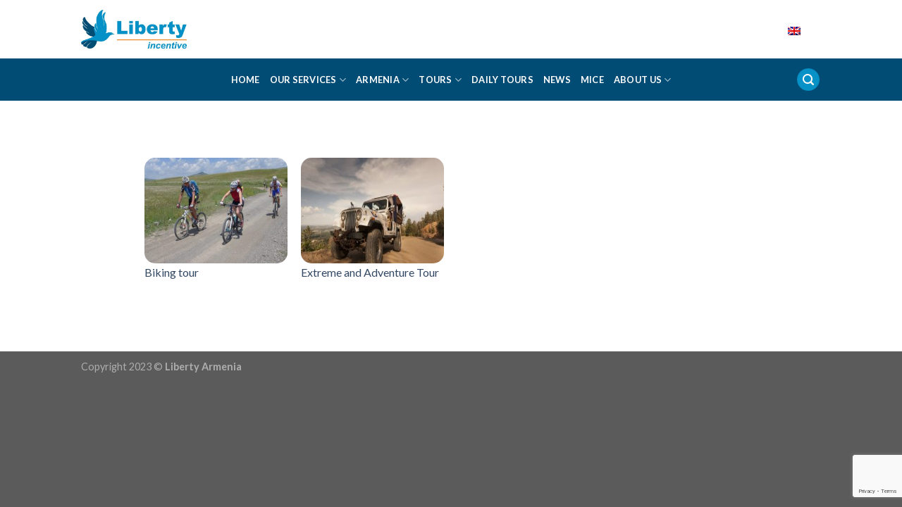

--- FILE ---
content_type: text/html; charset=UTF-8
request_url: https://libertyarmenia.am/tour-type/extreme-and-adventure/
body_size: 17644
content:
<!DOCTYPE html>
<!--[if IE 9 ]> <html lang="en-US" class="ie9 loading-site no-js"> <![endif]-->
<!--[if IE 8 ]> <html lang="en-US" class="ie8 loading-site no-js"> <![endif]-->
<!--[if (gte IE 9)|!(IE)]><!--><html lang="en-US" class="loading-site no-js"> <!--<![endif]-->
<head>
	<meta charset="UTF-8" />
	<link rel="profile" href="http://gmpg.org/xfn/11" />
	<link rel="pingback" href="https://libertyarmenia.am/xmlrpc.php" />

	<script>(function(html){html.className = html.className.replace(/\bno-js\b/,'js')})(document.documentElement);</script>
<meta name='robots' content='index, follow, max-image-preview:large, max-snippet:-1, max-video-preview:-1' />
<link rel="alternate" hreflang="en" href="https://libertyarmenia.am/tour-type/extreme-and-adventure/" />
<link rel="alternate" hreflang="ru" href="https://libertyarmenia.am/ru/tour-type/%d1%8d%d0%ba%d1%81%d1%82%d1%80%d0%b8%d0%bc-%d1%82%d1%83%d1%80%d1%8b/" />
<link rel="alternate" hreflang="x-default" href="https://libertyarmenia.am/tour-type/extreme-and-adventure/" />
<meta name="viewport" content="width=device-width, initial-scale=1, maximum-scale=1" />
	<!-- This site is optimized with the Yoast SEO plugin v20.8 - https://yoast.com/wordpress/plugins/seo/ -->
	<title>Extreme and Adventure Archives - Liberty Incentive</title>
	<link rel="canonical" href="https://libertyarmenia.am/tour-type/extreme-and-adventure/" />
	<meta property="og:locale" content="en_US" />
	<meta property="og:type" content="article" />
	<meta property="og:title" content="Extreme and Adventure Archives - Liberty Incentive" />
	<meta property="og:url" content="https://libertyarmenia.am/tour-type/extreme-and-adventure/" />
	<meta property="og:site_name" content="Liberty Incentive" />
	<meta name="twitter:card" content="summary_large_image" />
	<script type="application/ld+json" class="yoast-schema-graph">{"@context":"https://schema.org","@graph":[{"@type":"CollectionPage","@id":"https://libertyarmenia.am/tour-type/extreme-and-adventure/","url":"https://libertyarmenia.am/tour-type/extreme-and-adventure/","name":"Extreme and Adventure Archives - Liberty Incentive","isPartOf":{"@id":"https://libertyarmenia.am/#website"},"primaryImageOfPage":{"@id":"https://libertyarmenia.am/tour-type/extreme-and-adventure/#primaryimage"},"image":{"@id":"https://libertyarmenia.am/tour-type/extreme-and-adventure/#primaryimage"},"thumbnailUrl":"https://libertyarmenia.am/wp-content/uploads/2022/02/bike.jpg","breadcrumb":{"@id":"https://libertyarmenia.am/tour-type/extreme-and-adventure/#breadcrumb"},"inLanguage":"en-US"},{"@type":"ImageObject","inLanguage":"en-US","@id":"https://libertyarmenia.am/tour-type/extreme-and-adventure/#primaryimage","url":"https://libertyarmenia.am/wp-content/uploads/2022/02/bike.jpg","contentUrl":"https://libertyarmenia.am/wp-content/uploads/2022/02/bike.jpg","width":1100,"height":734},{"@type":"BreadcrumbList","@id":"https://libertyarmenia.am/tour-type/extreme-and-adventure/#breadcrumb","itemListElement":[{"@type":"ListItem","position":1,"name":"Home","item":"https://libertyarmenia.am/"},{"@type":"ListItem","position":2,"name":"Extreme and Adventure"}]},{"@type":"WebSite","@id":"https://libertyarmenia.am/#website","url":"https://libertyarmenia.am/","name":"Liberty Incentive","description":"","publisher":{"@id":"https://libertyarmenia.am/#organization"},"potentialAction":[{"@type":"SearchAction","target":{"@type":"EntryPoint","urlTemplate":"https://libertyarmenia.am/?s={search_term_string}"},"query-input":"required name=search_term_string"}],"inLanguage":"en-US"},{"@type":"Organization","@id":"https://libertyarmenia.am/#organization","name":"Liberty Incentive","url":"https://libertyarmenia.am/","logo":{"@type":"ImageObject","inLanguage":"en-US","@id":"https://libertyarmenia.am/#/schema/logo/image/","url":"https://libertyarmenia.am/wp-content/uploads/2022/02/logo-liberty.jpg","contentUrl":"https://libertyarmenia.am/wp-content/uploads/2022/02/logo-liberty.jpg","width":1322,"height":482,"caption":"Liberty Incentive"},"image":{"@id":"https://libertyarmenia.am/#/schema/logo/image/"}}]}</script>
	<!-- / Yoast SEO plugin. -->


<link rel='dns-prefetch' href='//cdn.jsdelivr.net' />
<link rel='dns-prefetch' href='//code.jivosite.com' />
<link rel='dns-prefetch' href='//fonts.googleapis.com' />
<link rel="alternate" type="application/rss+xml" title="Liberty Incentive &raquo; Feed" href="https://libertyarmenia.am/feed/" />
<link rel="alternate" type="application/rss+xml" title="Liberty Incentive &raquo; Comments Feed" href="https://libertyarmenia.am/comments/feed/" />
<link rel="alternate" type="application/rss+xml" title="Liberty Incentive &raquo; Extreme and Adventure Tour type Feed" href="https://libertyarmenia.am/tour-type/extreme-and-adventure/feed/" />
<link rel="prefetch" href="https://libertyarmenia.am/wp-content/themes/flatsome/assets/js/chunk.countup.fe2c1016.js" />
<link rel="prefetch" href="https://libertyarmenia.am/wp-content/themes/flatsome/assets/js/chunk.sticky-sidebar.a58a6557.js" />
<link rel="prefetch" href="https://libertyarmenia.am/wp-content/themes/flatsome/assets/js/chunk.tooltips.29144c1c.js" />
<link rel="prefetch" href="https://libertyarmenia.am/wp-content/themes/flatsome/assets/js/chunk.vendors-popups.947eca5c.js" />
<link rel="prefetch" href="https://libertyarmenia.am/wp-content/themes/flatsome/assets/js/chunk.vendors-slider.f0d2cbc9.js" />
<script type="text/javascript">
window._wpemojiSettings = {"baseUrl":"https:\/\/s.w.org\/images\/core\/emoji\/14.0.0\/72x72\/","ext":".png","svgUrl":"https:\/\/s.w.org\/images\/core\/emoji\/14.0.0\/svg\/","svgExt":".svg","source":{"concatemoji":"https:\/\/libertyarmenia.am\/wp-includes\/js\/wp-emoji-release.min.js?ver=6.3"}};
/*! This file is auto-generated */
!function(i,n){var o,s,e;function c(e){try{var t={supportTests:e,timestamp:(new Date).valueOf()};sessionStorage.setItem(o,JSON.stringify(t))}catch(e){}}function p(e,t,n){e.clearRect(0,0,e.canvas.width,e.canvas.height),e.fillText(t,0,0);var t=new Uint32Array(e.getImageData(0,0,e.canvas.width,e.canvas.height).data),r=(e.clearRect(0,0,e.canvas.width,e.canvas.height),e.fillText(n,0,0),new Uint32Array(e.getImageData(0,0,e.canvas.width,e.canvas.height).data));return t.every(function(e,t){return e===r[t]})}function u(e,t,n){switch(t){case"flag":return n(e,"\ud83c\udff3\ufe0f\u200d\u26a7\ufe0f","\ud83c\udff3\ufe0f\u200b\u26a7\ufe0f")?!1:!n(e,"\ud83c\uddfa\ud83c\uddf3","\ud83c\uddfa\u200b\ud83c\uddf3")&&!n(e,"\ud83c\udff4\udb40\udc67\udb40\udc62\udb40\udc65\udb40\udc6e\udb40\udc67\udb40\udc7f","\ud83c\udff4\u200b\udb40\udc67\u200b\udb40\udc62\u200b\udb40\udc65\u200b\udb40\udc6e\u200b\udb40\udc67\u200b\udb40\udc7f");case"emoji":return!n(e,"\ud83e\udef1\ud83c\udffb\u200d\ud83e\udef2\ud83c\udfff","\ud83e\udef1\ud83c\udffb\u200b\ud83e\udef2\ud83c\udfff")}return!1}function f(e,t,n){var r="undefined"!=typeof WorkerGlobalScope&&self instanceof WorkerGlobalScope?new OffscreenCanvas(300,150):i.createElement("canvas"),a=r.getContext("2d",{willReadFrequently:!0}),o=(a.textBaseline="top",a.font="600 32px Arial",{});return e.forEach(function(e){o[e]=t(a,e,n)}),o}function t(e){var t=i.createElement("script");t.src=e,t.defer=!0,i.head.appendChild(t)}"undefined"!=typeof Promise&&(o="wpEmojiSettingsSupports",s=["flag","emoji"],n.supports={everything:!0,everythingExceptFlag:!0},e=new Promise(function(e){i.addEventListener("DOMContentLoaded",e,{once:!0})}),new Promise(function(t){var n=function(){try{var e=JSON.parse(sessionStorage.getItem(o));if("object"==typeof e&&"number"==typeof e.timestamp&&(new Date).valueOf()<e.timestamp+604800&&"object"==typeof e.supportTests)return e.supportTests}catch(e){}return null}();if(!n){if("undefined"!=typeof Worker&&"undefined"!=typeof OffscreenCanvas&&"undefined"!=typeof URL&&URL.createObjectURL&&"undefined"!=typeof Blob)try{var e="postMessage("+f.toString()+"("+[JSON.stringify(s),u.toString(),p.toString()].join(",")+"));",r=new Blob([e],{type:"text/javascript"}),a=new Worker(URL.createObjectURL(r),{name:"wpTestEmojiSupports"});return void(a.onmessage=function(e){c(n=e.data),a.terminate(),t(n)})}catch(e){}c(n=f(s,u,p))}t(n)}).then(function(e){for(var t in e)n.supports[t]=e[t],n.supports.everything=n.supports.everything&&n.supports[t],"flag"!==t&&(n.supports.everythingExceptFlag=n.supports.everythingExceptFlag&&n.supports[t]);n.supports.everythingExceptFlag=n.supports.everythingExceptFlag&&!n.supports.flag,n.DOMReady=!1,n.readyCallback=function(){n.DOMReady=!0}}).then(function(){return e}).then(function(){var e;n.supports.everything||(n.readyCallback(),(e=n.source||{}).concatemoji?t(e.concatemoji):e.wpemoji&&e.twemoji&&(t(e.twemoji),t(e.wpemoji)))}))}((window,document),window._wpemojiSettings);
</script>
<style type="text/css">
img.wp-smiley,
img.emoji {
	display: inline !important;
	border: none !important;
	box-shadow: none !important;
	height: 1em !important;
	width: 1em !important;
	margin: 0 0.07em !important;
	vertical-align: -0.1em !important;
	background: none !important;
	padding: 0 !important;
}
</style>
	<link rel='stylesheet' id='contact-form-7-css' href='https://libertyarmenia.am/wp-content/plugins/contact-form-7/includes/css/styles.css?ver=5.7.6' type='text/css' media='all' />
<link rel='stylesheet' id='flatsome-ninjaforms-css' href='https://libertyarmenia.am/wp-content/themes/flatsome/inc/integrations/ninjaforms/ninjaforms.css?ver=6.3' type='text/css' media='all' />
<link rel='stylesheet' id='mediaelement-css' href='https://libertyarmenia.am/wp-includes/js/mediaelement/mediaelementplayer-legacy.min.css?ver=4.2.17' type='text/css' media='all' />
<link rel='stylesheet' id='wp-mediaelement-css' href='https://libertyarmenia.am/wp-includes/js/mediaelement/wp-mediaelement.min.css?ver=6.3' type='text/css' media='all' />
<link rel='stylesheet' id='views-pagination-style-css' href='https://libertyarmenia.am/wp-content/plugins/wp-views/embedded/res/css/wpv-pagination.css?ver=2.5.1' type='text/css' media='all' />
<style id='views-pagination-style-inline-css' type='text/css'>
.wpv-sort-list-dropdown.wpv-sort-list-dropdown-style-default > span.wpv-sort-list,.wpv-sort-list-dropdown.wpv-sort-list-dropdown-style-default .wpv-sort-list-item {border-color: #cdcdcd;}.wpv-sort-list-dropdown.wpv-sort-list-dropdown-style-default .wpv-sort-list-item a {color: #444;background-color: #fff;}.wpv-sort-list-dropdown.wpv-sort-list-dropdown-style-default a:hover,.wpv-sort-list-dropdown.wpv-sort-list-dropdown-style-default a:focus {color: #000;background-color: #eee;}.wpv-sort-list-dropdown.wpv-sort-list-dropdown-style-default .wpv-sort-list-item.wpv-sort-list-current a {color: #000;background-color: #eee;}.wpv-sort-list-dropdown.wpv-sort-list-dropdown-style-grey > span.wpv-sort-list,.wpv-sort-list-dropdown.wpv-sort-list-dropdown-style-grey .wpv-sort-list-item {border-color: #cdcdcd;}.wpv-sort-list-dropdown.wpv-sort-list-dropdown-style-grey .wpv-sort-list-item a {color: #444;background-color: #eeeeee;}.wpv-sort-list-dropdown.wpv-sort-list-dropdown-style-grey a:hover,.wpv-sort-list-dropdown.wpv-sort-list-dropdown-style-grey a:focus {color: #000;background-color: #e5e5e5;}.wpv-sort-list-dropdown.wpv-sort-list-dropdown-style-grey .wpv-sort-list-item.wpv-sort-list-current a {color: #000;background-color: #e5e5e5;}.wpv-sort-list-dropdown.wpv-sort-list-dropdown-style-blue > span.wpv-sort-list,.wpv-sort-list-dropdown.wpv-sort-list-dropdown-style-blue .wpv-sort-list-item {border-color: #0099cc;}.wpv-sort-list-dropdown.wpv-sort-list-dropdown-style-blue .wpv-sort-list-item a {color: #444;background-color: #cbddeb;}.wpv-sort-list-dropdown.wpv-sort-list-dropdown-style-blue a:hover,.wpv-sort-list-dropdown.wpv-sort-list-dropdown-style-blue a:focus {color: #000;background-color: #95bedd;}.wpv-sort-list-dropdown.wpv-sort-list-dropdown-style-blue .wpv-sort-list-item.wpv-sort-list-current a {color: #000;background-color: #95bedd;}
</style>
<link rel='stylesheet' id='flatsome-main-css' href='https://libertyarmenia.am/wp-content/themes/flatsome/assets/css/flatsome.css?ver=3.15.3' type='text/css' media='all' />
<style id='flatsome-main-inline-css' type='text/css'>
@font-face {
				font-family: "fl-icons";
				font-display: block;
				src: url(https://libertyarmenia.am/wp-content/themes/flatsome/assets/css/icons/fl-icons.eot?v=3.15.3);
				src:
					url(https://libertyarmenia.am/wp-content/themes/flatsome/assets/css/icons/fl-icons.eot#iefix?v=3.15.3) format("embedded-opentype"),
					url(https://libertyarmenia.am/wp-content/themes/flatsome/assets/css/icons/fl-icons.woff2?v=3.15.3) format("woff2"),
					url(https://libertyarmenia.am/wp-content/themes/flatsome/assets/css/icons/fl-icons.ttf?v=3.15.3) format("truetype"),
					url(https://libertyarmenia.am/wp-content/themes/flatsome/assets/css/icons/fl-icons.woff?v=3.15.3) format("woff"),
					url(https://libertyarmenia.am/wp-content/themes/flatsome/assets/css/icons/fl-icons.svg?v=3.15.3#fl-icons) format("svg");
			}
</style>
<link rel='stylesheet' id='flatsome-style-css' href='https://libertyarmenia.am/wp-content/themes/flatsome/style.css?ver=3.15.3' type='text/css' media='all' />
<link rel='stylesheet' id='flatsome-googlefonts-css' href='//fonts.googleapis.com/css?family=Lato%3Aregular%2C700%2C400%2C700%7CDancing+Script%3Aregular%2C400&#038;display=swap&#038;ver=3.9' type='text/css' media='all' />
<script type='text/javascript' src='https://libertyarmenia.am/wp-includes/js/jquery/jquery.min.js?ver=3.7.0' id='jquery-core-js'></script>
<script type='text/javascript' src='https://libertyarmenia.am/wp-includes/js/jquery/jquery-migrate.min.js?ver=3.4.1' id='jquery-migrate-js'></script>
<script type='text/javascript' id='wpml-cookie-js-extra'>
/* <![CDATA[ */
var wpml_cookies = {"wp-wpml_current_language":{"value":"en","expires":1,"path":"\/"}};
var wpml_cookies = {"wp-wpml_current_language":{"value":"en","expires":1,"path":"\/"}};
/* ]]> */
</script>
<script type='text/javascript' src='https://libertyarmenia.am/wp-content/plugins/sitepress-multilingual-cms/res/js/cookies/language-cookie.js?ver=4.5.4' id='wpml-cookie-js'></script>
<link rel="https://api.w.org/" href="https://libertyarmenia.am/wp-json/" /><link rel="EditURI" type="application/rsd+xml" title="RSD" href="https://libertyarmenia.am/xmlrpc.php?rsd" />
<meta name="generator" content="WordPress 6.3" />
<meta name="generator" content="WPML ver:4.5.4 stt:1,45;" />
<style>.bg{opacity: 0; transition: opacity 1s; -webkit-transition: opacity 1s;} .bg-loaded{opacity: 1;}</style><!--[if IE]><link rel="stylesheet" type="text/css" href="https://libertyarmenia.am/wp-content/themes/flatsome/assets/css/ie-fallback.css"><script src="//cdnjs.cloudflare.com/ajax/libs/html5shiv/3.6.1/html5shiv.js"></script><script>var head = document.getElementsByTagName('head')[0],style = document.createElement('style');style.type = 'text/css';style.styleSheet.cssText = ':before,:after{content:none !important';head.appendChild(style);setTimeout(function(){head.removeChild(style);}, 0);</script><script src="https://libertyarmenia.am/wp-content/themes/flatsome/assets/libs/ie-flexibility.js"></script><![endif]--><!-- Yandex.Metrika counter -->
<script type="text/javascript" >
   (function(m,e,t,r,i,k,a){m[i]=m[i]||function(){(m[i].a=m[i].a||[]).push(arguments)};
   m[i].l=1*new Date();k=e.createElement(t),a=e.getElementsByTagName(t)[0],k.async=1,k.src=r,a.parentNode.insertBefore(k,a)})
   (window, document, "script", "https://mc.yandex.ru/metrika/tag.js", "ym");

   ym(87592652, "init", {
        clickmap:true,
        trackLinks:true,
        accurateTrackBounce:true,
        webvisor:true
   });
</script>
<noscript><div><img src="https://mc.yandex.ru/watch/87592652" style="position:absolute; left:-9999px;" alt="" /></div></noscript>
<!-- /Yandex.Metrika counter --><link rel="icon" href="https://libertyarmenia.am/wp-content/uploads/2022/02/cropped-logo-liberty-32x32.jpg" sizes="32x32" />
<link rel="icon" href="https://libertyarmenia.am/wp-content/uploads/2022/02/cropped-logo-liberty-192x192.jpg" sizes="192x192" />
<link rel="apple-touch-icon" href="https://libertyarmenia.am/wp-content/uploads/2022/02/cropped-logo-liberty-180x180.jpg" />
<meta name="msapplication-TileImage" content="https://libertyarmenia.am/wp-content/uploads/2022/02/cropped-logo-liberty-270x270.jpg" />
<style id="custom-css" type="text/css">:root {--primary-color: #0691c7;}.header-main{height: 83px}#logo img{max-height: 83px}#logo{width:150px;}#logo img{padding:7px 0;}.header-bottom{min-height: 10px}.header-top{min-height: 20px}.transparent .header-main{height: 30px}.transparent #logo img{max-height: 30px}.has-transparent + .page-title:first-of-type,.has-transparent + #main > .page-title,.has-transparent + #main > div > .page-title,.has-transparent + #main .page-header-wrapper:first-of-type .page-title{padding-top: 80px;}.transparent .header-wrapper{background-color: #ffffff!important;}.transparent .top-divider{display: none;}.header.show-on-scroll,.stuck .header-main{height:70px!important}.stuck #logo img{max-height: 70px!important}.search-form{ width: 20%;}.header-bg-color {background-color: rgba(255,255,255,0)}.header-bottom {background-color: #004c75}.top-bar-nav > li > a{line-height: 16px }.header-main .nav > li > a{line-height: 16px }.stuck .header-main .nav > li > a{line-height: 50px }.header-bottom-nav > li > a{line-height: 40px }@media (max-width: 549px) {.header-main{height: 70px}#logo img{max-height: 70px}}.header-top{background-color:#ffffff!important;}/* Color */.accordion-title.active, .has-icon-bg .icon .icon-inner,.logo a, .primary.is-underline, .primary.is-link, .badge-outline .badge-inner, .nav-outline > li.active> a,.nav-outline >li.active > a, .cart-icon strong,[data-color='primary'], .is-outline.primary{color: #0691c7;}/* Color !important */[data-text-color="primary"]{color: #0691c7!important;}/* Background Color */[data-text-bg="primary"]{background-color: #0691c7;}/* Background */.scroll-to-bullets a,.featured-title, .label-new.menu-item > a:after, .nav-pagination > li > .current,.nav-pagination > li > span:hover,.nav-pagination > li > a:hover,.has-hover:hover .badge-outline .badge-inner,button[type="submit"], .button.wc-forward:not(.checkout):not(.checkout-button), .button.submit-button, .button.primary:not(.is-outline),.featured-table .title,.is-outline:hover, .has-icon:hover .icon-label,.nav-dropdown-bold .nav-column li > a:hover, .nav-dropdown.nav-dropdown-bold > li > a:hover, .nav-dropdown-bold.dark .nav-column li > a:hover, .nav-dropdown.nav-dropdown-bold.dark > li > a:hover, .header-vertical-menu__opener ,.is-outline:hover, .tagcloud a:hover,.grid-tools a, input[type='submit']:not(.is-form), .box-badge:hover .box-text, input.button.alt,.nav-box > li > a:hover,.nav-box > li.active > a,.nav-pills > li.active > a ,.current-dropdown .cart-icon strong, .cart-icon:hover strong, .nav-line-bottom > li > a:before, .nav-line-grow > li > a:before, .nav-line > li > a:before,.banner, .header-top, .slider-nav-circle .flickity-prev-next-button:hover svg, .slider-nav-circle .flickity-prev-next-button:hover .arrow, .primary.is-outline:hover, .button.primary:not(.is-outline), input[type='submit'].primary, input[type='submit'].primary, input[type='reset'].button, input[type='button'].primary, .badge-inner{background-color: #0691c7;}/* Border */.nav-vertical.nav-tabs > li.active > a,.scroll-to-bullets a.active,.nav-pagination > li > .current,.nav-pagination > li > span:hover,.nav-pagination > li > a:hover,.has-hover:hover .badge-outline .badge-inner,.accordion-title.active,.featured-table,.is-outline:hover, .tagcloud a:hover,blockquote, .has-border, .cart-icon strong:after,.cart-icon strong,.blockUI:before, .processing:before,.loading-spin, .slider-nav-circle .flickity-prev-next-button:hover svg, .slider-nav-circle .flickity-prev-next-button:hover .arrow, .primary.is-outline:hover{border-color: #0691c7}.nav-tabs > li.active > a{border-top-color: #0691c7}.widget_shopping_cart_content .blockUI.blockOverlay:before { border-left-color: #0691c7 }.woocommerce-checkout-review-order .blockUI.blockOverlay:before { border-left-color: #0691c7 }/* Fill */.slider .flickity-prev-next-button:hover svg,.slider .flickity-prev-next-button:hover .arrow{fill: #0691c7;}body{font-family:"Lato", sans-serif}body{font-weight: 400}body{color: #000000}.nav > li > a {font-family:"Lato", sans-serif;}.mobile-sidebar-levels-2 .nav > li > ul > li > a {font-family:"Lato", sans-serif;}.nav > li > a {font-weight: 700;}.mobile-sidebar-levels-2 .nav > li > ul > li > a {font-weight: 700;}h1,h2,h3,h4,h5,h6,.heading-font, .off-canvas-center .nav-sidebar.nav-vertical > li > a{font-family: "Lato", sans-serif;}h1,h2,h3,h4,h5,h6,.heading-font,.banner h1,.banner h2{font-weight: 700;}.alt-font{font-family: "Dancing Script", sans-serif;}.alt-font{font-weight: 400!important;}.header:not(.transparent) .header-bottom-nav.nav > li > a{color: #ffffff;}.header:not(.transparent) .header-bottom-nav.nav > li > a:hover,.header:not(.transparent) .header-bottom-nav.nav > li.active > a,.header:not(.transparent) .header-bottom-nav.nav > li.current > a,.header:not(.transparent) .header-bottom-nav.nav > li > a.active,.header:not(.transparent) .header-bottom-nav.nav > li > a.current{color: #0491c7;}.header-bottom-nav.nav-line-bottom > li > a:before,.header-bottom-nav.nav-line-grow > li > a:before,.header-bottom-nav.nav-line > li > a:before,.header-bottom-nav.nav-box > li > a:hover,.header-bottom-nav.nav-box > li.active > a,.header-bottom-nav.nav-pills > li > a:hover,.header-bottom-nav.nav-pills > li.active > a{color:#FFF!important;background-color: #0491c7;}/* Custom CSS */#footer .menu-item-language { display: none !important;}.label-new.menu-item > a:after{content:"New";}.label-hot.menu-item > a:after{content:"Hot";}.label-sale.menu-item > a:after{content:"Sale";}.label-popular.menu-item > a:after{content:"Popular";}</style></head>

<body class="archive tax-tour-type term-extreme-and-adventure term-26 lightbox nav-dropdown-has-arrow nav-dropdown-has-shadow nav-dropdown-has-border">


<a class="skip-link screen-reader-text" href="#main">Skip to content</a>

<div id="wrapper">

	
	<header id="header" class="header has-sticky sticky-jump sticky-hide-on-scroll">
		<div class="header-wrapper">
			<div id="masthead" class="header-main hide-for-sticky nav-dark">
      <div class="header-inner flex-row container logo-left" role="navigation">

          <!-- Logo -->
          <div id="logo" class="flex-col logo">
            
<!-- Header logo -->
<a href="https://libertyarmenia.am/" title="Liberty Incentive" rel="home">
		<img width="1020" height="372" src="https://libertyarmenia.am/wp-content/uploads/2022/02/logo-liberty-1024x373.jpg" class="header_logo header-logo" alt="Liberty Incentive"/><img  width="1020" height="372" src="https://libertyarmenia.am/wp-content/uploads/2022/02/logo-liberty-1024x373.jpg" class="header-logo-dark" alt="Liberty Incentive"/></a>
          </div>

          <!-- Mobile Left Elements -->
          <div class="flex-col show-for-medium flex-left">
            <ul class="mobile-nav nav nav-left ">
              <li class="nav-icon has-icon">
  <div class="header-button">		<a href="#" data-open="#main-menu" data-pos="left" data-bg="main-menu-overlay" data-color="" class="icon primary button circle is-small" aria-label="Menu" aria-controls="main-menu" aria-expanded="false">
		
		  <i class="icon-menu" ></i>
		  <span class="menu-title uppercase hide-for-small">Menu</span>		</a>
	 </div> </li>            </ul>
          </div>

          <!-- Left Elements -->
          <div class="flex-col hide-for-medium flex-left
            flex-grow">
            <ul class="header-nav header-nav-main nav nav-left " >
                          </ul>
          </div>

          <!-- Right Elements -->
          <div class="flex-col hide-for-medium flex-right">
            <ul class="header-nav header-nav-main nav nav-right ">
              <li class="has-dropdown header-language-dropdown">
	<a href="#">
		English		<i class="image-icon"><img src="https://libertyarmenia.am/wp-content/plugins/sitepress-multilingual-cms/res/flags/en.png" alt="English"/></i>		<i class="icon-angle-down" ></i>	</a>
	<ul class="nav-dropdown nav-dropdown-default">
		<li><a href="https://libertyarmenia.am/tour-type/extreme-and-adventure/" hreflang="en"><i class="icon-image"><img src="https://libertyarmenia.am/wp-content/plugins/sitepress-multilingual-cms/res/flags/en.png" alt="English"/></i> English</a></li><li><a href="https://libertyarmenia.am/ru/tour-type/%d1%8d%d0%ba%d1%81%d1%82%d1%80%d0%b8%d0%bc-%d1%82%d1%83%d1%80%d1%8b/" hreflang="ru"><i class="icon-image"><img src="https://libertyarmenia.am/wp-content/plugins/sitepress-multilingual-cms/res/flags/ru.png" alt="Русский"/></i> Русский</a></li>	</ul>
</li>
<li class="header-divider"></li>            </ul>
          </div>

          <!-- Mobile Right Elements -->
          <div class="flex-col show-for-medium flex-right">
            <ul class="mobile-nav nav nav-right ">
              <li class="header-search header-search-lightbox has-icon">
	<div class="header-button">		<a href="#search-lightbox" aria-label="Search" data-open="#search-lightbox" data-focus="input.search-field"
		class="icon primary button circle is-small">
		<i class="icon-search" style="font-size:16px;"></i></a>
		</div>
		
	<div id="search-lightbox" class="mfp-hide dark text-center">
		<div class="searchform-wrapper ux-search-box relative form-flat is-large"><form method="get" class="searchform" action="https://libertyarmenia.am/" role="search">
		<div class="flex-row relative">
			<div class="flex-col flex-grow">
	   	   <input type="search" class="search-field mb-0" name="s" value="" id="s" placeholder="Search&hellip;" />
			</div>
			<div class="flex-col">
				<button type="submit" class="ux-search-submit submit-button secondary button icon mb-0" aria-label="Submit">
					<i class="icon-search" ></i>				</button>
			</div>
		</div>
    <div class="live-search-results text-left z-top"></div>
</form>
</div>	</div>
</li>
            </ul>
          </div>

      </div>
     
            <div class="container"><div class="top-divider full-width"></div></div>
      </div><div id="wide-nav" class="header-bottom wide-nav nav-dark flex-has-center hide-for-medium">
    <div class="flex-row container">

                        <div class="flex-col hide-for-medium flex-left">
                <ul class="nav header-nav header-bottom-nav nav-left  nav-uppercase">
                                    </ul>
            </div>
            
                        <div class="flex-col hide-for-medium flex-center">
                <ul class="nav header-nav header-bottom-nav nav-center  nav-uppercase">
                    <li id="menu-item-935" class="menu-item menu-item-type-post_type menu-item-object-page menu-item-home menu-item-935 menu-item-design-default"><a href="https://libertyarmenia.am/" class="nav-top-link">Home</a></li>
<li id="menu-item-57" class="menu-item menu-item-type-post_type menu-item-object-page menu-item-57 menu-item-design-container-width menu-item-has-block has-dropdown"><a href="https://libertyarmenia.am/about-us/our-services/" class="nav-top-link">Our Services<i class="icon-angle-down" ></i></a><div class="sub-menu nav-dropdown">	<section class="section" id="section_1700432327">
		<div class="bg section-bg fill bg-fill  bg-loaded" >

			
			
			

		</div>

		

		<div class="section-content relative">
			

<div class="row row-collapse"  id="row-84401925">


	<div id="col-1717406567" class="col medium-12 small-12 large-3"  >
				<div class="col-inner"  >
			
			

	<div id="text-60611868" class="text">
		

<h3><span data-text-color="primary">Our services</span></h3>
		
<style>
#text-60611868 {
  font-size: 1rem;
}
</style>
	</div>
	
	<div id="gap-1244393560" class="gap-element clearfix" style="display:block; height:auto;">
		
<style>
#gap-1244393560 {
  padding-top: 10px;
}
</style>
	</div>
	

	<div class="ux-menu stack stack-col justify-start">
		

	<div class="ux-menu-link flex menu-item">
		<a class="ux-menu-link__link flex" href="https://libertyarmenia.am/about-us/our-services/individual-and-group-transfers/"  >
						<span class="ux-menu-link__text">
				Transfers			</span>
		</a>
	</div>
	

	<div class="ux-menu-link flex menu-item">
		<a class="ux-menu-link__link flex" href="https://libertyarmenia.am/about-us/our-services/hotel-booking/"  >
						<span class="ux-menu-link__text">
				Hotel booking			</span>
		</a>
	</div>
	

	<div class="ux-menu-link flex menu-item">
		<a class="ux-menu-link__link flex" href="https://libertyarmenia.am/about-us/our-services/car-rental/"  >
						<span class="ux-menu-link__text">
				Car rental			</span>
		</a>
	</div>
	

	<div class="ux-menu-link flex menu-item">
		<a class="ux-menu-link__link flex" href="https://libertyarmenia.am/about-us/our-services/bicycle-rental/"  >
						<span class="ux-menu-link__text">
				Bicycle rental			</span>
		</a>
	</div>
	

	<div class="ux-menu-link flex menu-item">
		<a class="ux-menu-link__link flex" href="https://libertyarmenia.am/about-us/our-services/airtickets/"  >
						<span class="ux-menu-link__text">
				Airtickets			</span>
		</a>
	</div>
	


	</div>
	
	<div id="gap-730193925" class="gap-element clearfix" style="display:block; height:auto;">
		
<style>
#gap-730193925 {
  padding-top: 20px;
}
</style>
	</div>
	

<a href="https://libertyarmenia.am/about-us/contact-us/" target="_self" class="button primary is-smaller"  style="border-radius:9px;">
    <span>Have a question?</span>
  </a>



		</div>
				
<style>
#col-1717406567 > .col-inner {
  padding: 0px 15px 0px 15px;
}
@media (min-width:850px) {
  #col-1717406567 > .col-inner {
    padding: 0 0px 0px 0px;
  }
}
</style>
	</div>

	

	<div id="col-946307285" class="col medium-12 small-12 large-9"  >
				<div class="col-inner"  >
			
			

<div class="row"  id="row-169814575">


	<div id="col-646438400" class="col medium-4 small-12 large-4"  >
				<div class="col-inner"  >
			
			

	<div class="box has-hover   has-hover box-text-bottom" >

		<div class="box-image" >
			<a href="#"  >			<div class="image-glow image-cover" style="padding-top:75%;">
				<img width="1007" height="768" src="https://libertyarmenia.am/wp-content/uploads/2022/02/Ararat-Hotel.jpeg" class="attachment- size-" alt="" decoding="async" loading="lazy" srcset="https://libertyarmenia.am/wp-content/uploads/2022/02/Ararat-Hotel.jpeg 1007w, https://libertyarmenia.am/wp-content/uploads/2022/02/Ararat-Hotel-300x229.jpeg 300w, https://libertyarmenia.am/wp-content/uploads/2022/02/Ararat-Hotel-768x586.jpeg 768w" sizes="(max-width: 1007px) 100vw, 1007px" />											</div>
			</a>		</div>

		<div class="box-text text-left" >
			<div class="box-text-inner">
				

	<div id="gap-1380368128" class="gap-element clearfix" style="display:block; height:auto;">
		
<style>
#gap-1380368128 {
  padding-top: 15px;
}
</style>
	</div>
	

	<div id="text-3454093503" class="text">
		

<h3><span data-text-color="primary">The best hotels</span></h3>
<p>Browse our parner hotels in Yerevan and other regions of Armenia!</p>

		
<style>
#text-3454093503 {
  text-align: left;
}
</style>
	</div>
	
<a href="https://libertyarmenia.am/about-us/our-services/hotel-booking/" target="_self" class="button primary is-link is-small"  style="padding:0 0px 0px 0px;">
    <span>Start here</span>
  <i class="icon-angle-right" ></i></a>



			</div>
		</div>
	</div>
	

		</div>
					</div>

	

	<div id="col-1696931482" class="col medium-4 small-12 large-4"  >
				<div class="col-inner"  >
			
			

	<div class="box has-hover   has-hover box-text-bottom" >

		<div class="box-image" >
			<a href="#"  >			<div class="image-glow image-cover" style="padding-top:75%;">
				<img width="350" height="200" src="https://libertyarmenia.am/wp-content/uploads/2022/02/1-4-pax-nissan-pathfinder-aut.png" class="attachment- size-" alt="" decoding="async" loading="lazy" srcset="https://libertyarmenia.am/wp-content/uploads/2022/02/1-4-pax-nissan-pathfinder-aut.png 350w, https://libertyarmenia.am/wp-content/uploads/2022/02/1-4-pax-nissan-pathfinder-aut-300x171.png 300w" sizes="(max-width: 350px) 100vw, 350px" />											</div>
			</a>		</div>

		<div class="box-text text-left" >
			<div class="box-text-inner">
				

	<div id="gap-1015444416" class="gap-element clearfix" style="display:block; height:auto;">
		
<style>
#gap-1015444416 {
  padding-top: 15px;
}
</style>
	</div>
	

	<div id="text-911177717" class="text">
		

<h3><span data-text-color="primary">Comfortable transfers</span></h3>
<p>Find out more details how to order transfer or rent a car.</p>
		
<style>
#text-911177717 {
  text-align: left;
}
</style>
	</div>
	
<a href="https://libertyarmenia.am/about-us/our-services/individual-and-group-transfers/" target="_self" class="button primary is-link is-small"  style="padding:0 0px 0px 0px;">
    <span>Read more</span>
  <i class="icon-angle-right" ></i></a>



			</div>
		</div>
	</div>
	

		</div>
					</div>

	

	<div id="col-271476016" class="col medium-4 small-12 large-4"  >
				<div class="col-inner"  >
			
			

	<div class="box has-hover   has-hover box-text-bottom" >

		<div class="box-image" >
			<a href="#"  >			<div class="image-glow image-cover" style="padding-top:75%;">
				<img width="860" height="786" src="https://libertyarmenia.am/wp-content/uploads/2022/02/77-776548_airline-ticket-png-picture-library-air-tickets-in.png" class="attachment- size-" alt="" decoding="async" loading="lazy" srcset="https://libertyarmenia.am/wp-content/uploads/2022/02/77-776548_airline-ticket-png-picture-library-air-tickets-in.png 860w, https://libertyarmenia.am/wp-content/uploads/2022/02/77-776548_airline-ticket-png-picture-library-air-tickets-in-300x274.png 300w, https://libertyarmenia.am/wp-content/uploads/2022/02/77-776548_airline-ticket-png-picture-library-air-tickets-in-768x702.png 768w" sizes="(max-width: 860px) 100vw, 860px" />											</div>
			</a>		</div>

		<div class="box-text text-left" >
			<div class="box-text-inner">
				

	<div id="gap-710566526" class="gap-element clearfix" style="display:block; height:auto;">
		
<style>
#gap-710566526 {
  padding-top: 15px;
}
</style>
	</div>
	

	<div id="text-3701413586" class="text">
		

<h3><span data-text-color="primary"> Airtickets</span></h3>
<p>Cheap Flights, Airline Tickets and Flight Deals.</p>
		
<style>
#text-3701413586 {
  text-align: left;
}
</style>
	</div>
	
<a href="https://libertyarmenia.am/about-us/our-services/airtickets/" target="_self" class="button primary is-link is-small"  style="padding:0 0px 0px 0px;">
    <span>More details</span>
  <i class="icon-angle-right" ></i></a>



			</div>
		</div>
	</div>
	

		</div>
					</div>

	

</div>

		</div>
				
<style>
#col-946307285 > .col-inner {
  padding: 0px 15px 0px 15px;
  margin: 10px 0px 0px 0px;
}
@media (min-width:850px) {
  #col-946307285 > .col-inner {
    padding: 0 0px 0px 0px;
  }
}
</style>
	</div>

	

</div>

		</div>

		
<style>
#section_1700432327 {
  padding-top: 30px;
  padding-bottom: 30px;
  background-color: rgb(245, 240, 234);
}
#section_1700432327 .ux-shape-divider--top svg {
  height: 150px;
  --divider-top-width: 100%;
}
#section_1700432327 .ux-shape-divider--bottom svg {
  height: 150px;
  --divider-width: 100%;
}
</style>
	</section>
	</div></li>
<li id="menu-item-1216" class="menu-item menu-item-type-custom menu-item-object-custom menu-item-1216 menu-item-design-container-width menu-item-has-block has-dropdown"><a href="#" class="nav-top-link">Armenia<i class="icon-angle-down" ></i></a><div class="sub-menu nav-dropdown">	<section class="section" id="section_316696485">
		<div class="bg section-bg fill bg-fill  bg-loaded" >

			
			
			

		</div>

		

		<div class="section-content relative">
			

<div class="row row-collapse"  id="row-1306515146">


	<div id="col-1300412502" class="col medium-12 small-12 large-3"  >
				<div class="col-inner"  >
			
			

	<div id="text-231119805" class="text">
		

<h3><span data-text-color="primary">Attractions & activities</span></h3>
		
<style>
#text-231119805 {
  font-size: 1rem;
}
</style>
	</div>
	
	<div id="gap-1118106554" class="gap-element clearfix" style="display:block; height:auto;">
		
<style>
#gap-1118106554 {
  padding-top: 10px;
}
</style>
	</div>
	

	<div class="ux-menu stack stack-col justify-start">
		

	<div class="ux-menu-link flex menu-item">
		<a class="ux-menu-link__link flex" href="https://libertyarmenia.am/armenia/attractions-activities/adventures/"  >
						<span class="ux-menu-link__text">
				Adventures			</span>
		</a>
	</div>
	

	<div class="ux-menu-link flex menu-item">
		<a class="ux-menu-link__link flex" href="https://libertyarmenia.am/armenia/attractions-activities/ancient-sites/"  >
						<span class="ux-menu-link__text">
				Ancient sites			</span>
		</a>
	</div>
	

	<div class="ux-menu-link flex menu-item">
		<a class="ux-menu-link__link flex" href="https://libertyarmenia.am/armenia/attractions-activities/religious-sites/"  >
						<span class="ux-menu-link__text">
				Religious sites			</span>
		</a>
	</div>
	

	<div class="ux-menu-link flex menu-item">
		<a class="ux-menu-link__link flex" href="https://libertyarmenia.am/armenia/attractions-activities/spa-and-resorts/"  >
						<span class="ux-menu-link__text">
				Spa and resorts			</span>
		</a>
	</div>
	


	</div>
	
	<div id="gap-1447018150" class="gap-element clearfix" style="display:block; height:auto;">
		
<style>
#gap-1447018150 {
  padding-top: 20px;
}
</style>
	</div>
	

<a href="https://libertyarmenia.am/about-us/contact-us/" target="_self" class="button primary is-smaller"  style="border-radius:9px;">
    <span>Get in touch with us!</span>
  </a>



		</div>
				
<style>
#col-1300412502 > .col-inner {
  padding: 0px 15px 0px 15px;
}
@media (min-width:850px) {
  #col-1300412502 > .col-inner {
    padding: 0 0px 0px 0px;
  }
}
</style>
	</div>

	

	<div id="col-210818862" class="col medium-12 small-12 large-9"  >
				<div class="col-inner"  >
			
			

<div class="row"  id="row-1002479907">


	<div id="col-1748120624" class="col medium-4 small-12 large-4"  >
				<div class="col-inner"  >
			
			

	<div class="box has-hover   has-hover box-text-bottom" >

		<div class="box-image" >
			<a href="#"  >			<div class="image-glow image-cover" style="padding-top:75%;">
				<img width="3000" height="3075" src="https://libertyarmenia.am/wp-content/uploads/2022/02/provinces-of-armenia-map.png" class="attachment- size-" alt="" decoding="async" loading="lazy" srcset="https://libertyarmenia.am/wp-content/uploads/2022/02/provinces-of-armenia-map.png 3000w, https://libertyarmenia.am/wp-content/uploads/2022/02/provinces-of-armenia-map-293x300.png 293w, https://libertyarmenia.am/wp-content/uploads/2022/02/provinces-of-armenia-map-999x1024.png 999w, https://libertyarmenia.am/wp-content/uploads/2022/02/provinces-of-armenia-map-768x787.png 768w, https://libertyarmenia.am/wp-content/uploads/2022/02/provinces-of-armenia-map-1499x1536.png 1499w, https://libertyarmenia.am/wp-content/uploads/2022/02/provinces-of-armenia-map-1998x2048.png 1998w" sizes="(max-width: 3000px) 100vw, 3000px" />											</div>
			</a>		</div>

		<div class="box-text text-left" >
			<div class="box-text-inner">
				

	<div id="gap-736886422" class="gap-element clearfix" style="display:block; height:auto;">
		
<style>
#gap-736886422 {
  padding-top: 15px;
}
</style>
	</div>
	

	<div id="text-348744675" class="text">
		

<h3><span data-text-color="primary">Country overview</span></h3>
<p>Find out more details about Armenia!</p>
		
<style>
#text-348744675 {
  text-align: left;
}
</style>
	</div>
	
<a href="https://libertyarmenia.am/armenia/country-overview/" target="_self" class="button primary is-link is-small"  style="padding:0 0px 0px 0px;">
    <span>Start here</span>
  <i class="icon-angle-right" ></i></a>



			</div>
		</div>
	</div>
	

		</div>
					</div>

	

	<div id="col-1353212134" class="col medium-4 small-12 large-4"  >
				<div class="col-inner"  >
			
			

	<div class="box has-hover   has-hover box-text-bottom" >

		<div class="box-image" >
			<a href="#"  >			<div class="image-glow image-cover" style="padding-top:75%;">
				<img width="1200" height="800" src="https://libertyarmenia.am/wp-content/uploads/2022/02/events.jpeg" class="attachment- size-" alt="" decoding="async" loading="lazy" srcset="https://libertyarmenia.am/wp-content/uploads/2022/02/events.jpeg 1200w, https://libertyarmenia.am/wp-content/uploads/2022/02/events-300x200.jpeg 300w, https://libertyarmenia.am/wp-content/uploads/2022/02/events-1024x683.jpeg 1024w, https://libertyarmenia.am/wp-content/uploads/2022/02/events-768x512.jpeg 768w" sizes="(max-width: 1200px) 100vw, 1200px" />											</div>
			</a>		</div>

		<div class="box-text text-left" >
			<div class="box-text-inner">
				

	<div id="gap-858404272" class="gap-element clearfix" style="display:block; height:auto;">
		
<style>
#gap-858404272 {
  padding-top: 15px;
}
</style>
	</div>
	

	<div id="text-405001396" class="text">
		

<h3><span data-text-color="primary">Festivals and events</span></h3>
<p>Looking for special event? Here you will find more information.</p>
		
<style>
#text-405001396 {
  text-align: left;
}
</style>
	</div>
	
<a href="https://libertyarmenia.am/armenia/festival-events/armenian-festivals-2022/" target="_self" class="button primary is-link is-small"  style="padding:0 0px 0px 0px;">
    <span>More info</span>
  <i class="icon-angle-right" ></i></a>



			</div>
		</div>
	</div>
	

		</div>
					</div>

	

	<div id="col-271598335" class="col medium-4 small-12 large-4"  >
				<div class="col-inner"  >
			
			

	<div class="box has-hover   has-hover box-text-bottom" >

		<div class="box-image" >
			<a href="#"  >			<div class="image-glow image-cover" style="padding-top:75%;">
				<img width="650" height="480" src="https://libertyarmenia.am/wp-content/uploads/2022/02/Megerian_carpets.jpeg" class="attachment- size-" alt="" decoding="async" loading="lazy" srcset="https://libertyarmenia.am/wp-content/uploads/2022/02/Megerian_carpets.jpeg 650w, https://libertyarmenia.am/wp-content/uploads/2022/02/Megerian_carpets-300x222.jpeg 300w" sizes="(max-width: 650px) 100vw, 650px" />											</div>
			</a>		</div>

		<div class="box-text text-left" >
			<div class="box-text-inner">
				

	<div id="gap-1689338973" class="gap-element clearfix" style="display:block; height:auto;">
		
<style>
#gap-1689338973 {
  padding-top: 15px;
}
</style>
	</div>
	

	<div id="text-3237603618" class="text">
		

<h3><span data-text-color="primary"> Restaurants and clubs</span></h3>
<p>Find out more about Armenian restaurants and clubs.</p>
		
<style>
#text-3237603618 {
  text-align: left;
}
</style>
	</div>
	
<a href="https://libertyarmenia.am/armenia/restaurants-clubs/restaurants-and-clubs/" target="_self" class="button primary is-link is-small"  style="padding:0 0px 0px 0px;">
    <span>Explore</span>
  <i class="icon-angle-right" ></i></a>



			</div>
		</div>
	</div>
	

		</div>
					</div>

	

</div>

		</div>
				
<style>
#col-210818862 > .col-inner {
  padding: 0px 15px 0px 15px;
  margin: 10px 0px 0px 0px;
}
@media (min-width:850px) {
  #col-210818862 > .col-inner {
    padding: 0 0px 0px 0px;
  }
}
</style>
	</div>

	

</div>

		</div>

		
<style>
#section_316696485 {
  padding-top: 30px;
  padding-bottom: 30px;
  background-color: rgb(245, 240, 234);
}
#section_316696485 .ux-shape-divider--top svg {
  height: 150px;
  --divider-top-width: 100%;
}
#section_316696485 .ux-shape-divider--bottom svg {
  height: 150px;
  --divider-width: 100%;
}
</style>
	</section>
	</div></li>
<li id="menu-item-64" class="menu-item menu-item-type-custom menu-item-object-custom menu-item-64 menu-item-design-container-width menu-item-has-block has-dropdown"><a href="https://libertyarmenia.am/tour/" class="nav-top-link">Tours<i class="icon-angle-down" ></i></a><div class="sub-menu nav-dropdown">	<section class="section" id="section_1097926652">
		<div class="bg section-bg fill bg-fill  bg-loaded" >

			
			
			

		</div>

		

		<div class="section-content relative">
			

<div class="row row-collapse"  id="row-751257769">


	<div id="col-849819830" class="col medium-12 small-12 large-3"  >
				<div class="col-inner"  >
			
			

	<div id="text-1302082362" class="text">
		

<h3><span data-text-color="primary">Tours by category</span></h3>
		
<style>
#text-1302082362 {
  font-size: 1rem;
}
</style>
	</div>
	
	<div id="gap-1794118824" class="gap-element clearfix" style="display:block; height:auto;">
		
<style>
#gap-1794118824 {
  padding-top: 10px;
}
</style>
	</div>
	

	<div class="ux-menu stack stack-col justify-start">
		

	<div class="ux-menu-link flex menu-item">
		<a class="ux-menu-link__link flex" href="https://libertyarmenia.am/tour-type/authentic-tour/"  >
						<span class="ux-menu-link__text">
				Authentic tours			</span>
		</a>
	</div>
	

	<div class="ux-menu-link flex menu-item">
		<a class="ux-menu-link__link flex" href="https://libertyarmenia.am/tour-type/classical/"  >
						<span class="ux-menu-link__text">
				Classical tours			</span>
		</a>
	</div>
	

	<div class="ux-menu-link flex menu-item">
		<a class="ux-menu-link__link flex" href="https://libertyarmenia.am/tour-type/cultural/"  >
						<span class="ux-menu-link__text">
				Cultural tours			</span>
		</a>
	</div>
	

	<div class="ux-menu-link flex menu-item">
		<a class="ux-menu-link__link flex" href="https://libertyarmenia.am/tour-type/eco/"  >
						<span class="ux-menu-link__text">
				Eco Tours			</span>
		</a>
	</div>
	

	<div class="ux-menu-link flex menu-item">
		<a class="ux-menu-link__link flex" href="https://libertyarmenia.am/tour-type/extreme-and-adventure/"  >
						<span class="ux-menu-link__text">
				Extreme and Adventure Tours			</span>
		</a>
	</div>
	

	<div class="ux-menu-link flex menu-item">
		<a class="ux-menu-link__link flex" href="https://libertyarmenia.am/tour-type/gastronomical/"  >
						<span class="ux-menu-link__text">
				Gastronomical Tours			</span>
		</a>
	</div>
	

	<div class="ux-menu-link flex menu-item">
		<a class="ux-menu-link__link flex" href="https://libertyarmenia.am/tour-type/honeymoon/"  >
						<span class="ux-menu-link__text">
				Honeymoon Tours			</span>
		</a>
	</div>
	


	</div>
	

		</div>
				
<style>
#col-849819830 > .col-inner {
  padding: 0px 15px 0px 15px;
}
@media (min-width:850px) {
  #col-849819830 > .col-inner {
    padding: 0 0px 0px 0px;
  }
}
</style>
	</div>

	

	<div id="col-648469732" class="col medium-12 small-12 large-3"  >
				<div class="col-inner"  >
			
			

	<div id="gap-647993652" class="gap-element clearfix" style="display:block; height:auto;">
		
<style>
#gap-647993652 {
  padding-top: 50px;
}
</style>
	</div>
	

	<div class="ux-menu stack stack-col justify-start">
		

	<div class="ux-menu-link flex menu-item">
		<a class="ux-menu-link__link flex" href="https://libertyarmenia.am/tour-type/march-8/"  >
						<span class="ux-menu-link__text">
				March 8			</span>
		</a>
	</div>
	

	<div class="ux-menu-link flex menu-item">
		<a class="ux-menu-link__link flex" href="https://libertyarmenia.am/tour-type/may-holidays/"  >
						<span class="ux-menu-link__text">
				May Holidays			</span>
		</a>
	</div>
	

	<div class="ux-menu-link flex menu-item">
		<a class="ux-menu-link__link flex" href="https://libertyarmenia.am/tour-type/medical-and-spa-tours/"  >
						<span class="ux-menu-link__text">
				Medical and Spa Tours			</span>
		</a>
	</div>
	

	<div class="ux-menu-link flex menu-item">
		<a class="ux-menu-link__link flex" href="https://libertyarmenia.am/tour/mice/"  >
						<span class="ux-menu-link__text">
				MICE			</span>
		</a>
	</div>
	

	<div class="ux-menu-link flex menu-item">
		<a class="ux-menu-link__link flex" href="https://libertyarmenia.am/tour-type/pilgrimage/"  >
						<span class="ux-menu-link__text">
				Pilgrimage tour			</span>
		</a>
	</div>
	

	<div class="ux-menu-link flex menu-item label-popular">
		<a class="ux-menu-link__link flex" href="https://libertyarmenia.am/tour-type/valentines-day/"  >
						<span class="ux-menu-link__text">
				Valentine’s Day			</span>
		</a>
	</div>
	


	</div>
	

		</div>
				
<style>
#col-648469732 > .col-inner {
  padding: 0px 15px 0px 15px;
}
@media (min-width:850px) {
  #col-648469732 > .col-inner {
    padding: 0 0px 0px 0px;
  }
}
</style>
	</div>

	

	<div id="col-1540191701" class="col medium-12 small-12 large-6"  >
				<div class="col-inner"  >
			
			

	<div id="text-2406375284" class="text">
		

<h3><span data-text-color="secondary">Hot tour offers</span></h3>
		
<style>
#text-2406375284 {
  font-size: 1rem;
}
</style>
	</div>
	
<div class="row"  id="row-1668914640">


	<div id="col-1275904110" class="col medium-6 small-12 large-6"  >
				<div class="col-inner"  >
			
			

	<div class="box has-hover   has-hover box-text-bottom" >

		<div class="box-image" >
			<a href="#"  >			<div class="image-glow image-cover" style="padding-top:75%;">
				<img width="971" height="1556" src="https://libertyarmenia.am/wp-content/uploads/2022/02/Antique_Valentine_1909_01.jpg" class="attachment- size-" alt="" decoding="async" loading="lazy" srcset="https://libertyarmenia.am/wp-content/uploads/2022/02/Antique_Valentine_1909_01.jpg 971w, https://libertyarmenia.am/wp-content/uploads/2022/02/Antique_Valentine_1909_01-187x300.jpg 187w, https://libertyarmenia.am/wp-content/uploads/2022/02/Antique_Valentine_1909_01-639x1024.jpg 639w, https://libertyarmenia.am/wp-content/uploads/2022/02/Antique_Valentine_1909_01-768x1231.jpg 768w, https://libertyarmenia.am/wp-content/uploads/2022/02/Antique_Valentine_1909_01-959x1536.jpg 959w" sizes="(max-width: 971px) 100vw, 971px" />											</div>
			</a>		</div>

		<div class="box-text text-left" >
			<div class="box-text-inner">
				

	<div id="gap-1003131319" class="gap-element clearfix" style="display:block; height:auto;">
		
<style>
#gap-1003131319 {
  padding-top: 15px;
}
</style>
	</div>
	

	<div id="text-2291849266" class="text">
		

<h3><span data-text-color="primary">Valentine’s Day</span></h3>
<p>Fall in love this Valentine's Day and give the gift of travel to that special someone.</p>
		
<style>
#text-2291849266 {
  text-align: left;
}
</style>
	</div>
	
<a href="https://libertyarmenia.am/tour/valentines-day/" target="_self" class="button primary is-link is-small"  style="padding:0 0px 0px 0px;">
    <span>Start here</span>
  <i class="icon-angle-right" ></i></a>



			</div>
		</div>
	</div>
	

		</div>
					</div>

	

	<div id="col-307382467" class="col medium-6 small-12 large-6"  >
				<div class="col-inner"  >
			
			

	<div class="box has-hover   has-hover box-text-bottom" >

		<div class="box-image" >
			<a href="#"  >			<div class="image-glow image-cover" style="padding-top:75%;">
				<img width="990" height="660" src="https://libertyarmenia.am/wp-content/uploads/2022/02/GettyImages-1257491696_54_990x660.jpg" class="attachment- size-" alt="" decoding="async" loading="lazy" srcset="https://libertyarmenia.am/wp-content/uploads/2022/02/GettyImages-1257491696_54_990x660.jpg 990w, https://libertyarmenia.am/wp-content/uploads/2022/02/GettyImages-1257491696_54_990x660-300x200.jpg 300w, https://libertyarmenia.am/wp-content/uploads/2022/02/GettyImages-1257491696_54_990x660-768x512.jpg 768w" sizes="(max-width: 990px) 100vw, 990px" />											</div>
			</a>		</div>

		<div class="box-text text-left" >
			<div class="box-text-inner">
				

	<div id="gap-519073605" class="gap-element clearfix" style="display:block; height:auto;">
		
<style>
#gap-519073605 {
  padding-top: 15px;
}
</style>
	</div>
	

	<div id="text-890165589" class="text">
		

<h3><span data-text-color="primary">Extreme and Adventure Tour</span></h3>
<p>Armenia continues to replenish its list of extreme</p>
		
<style>
#text-890165589 {
  text-align: left;
}
</style>
	</div>
	
<a href="https://libertyarmenia.am/tour-type/extreme-and-adventure/" target="_self" class="button primary is-link is-small"  style="padding:0 0px 0px 0px;">
    <span>Tour details here</span>
  <i class="icon-angle-right" ></i></a>



			</div>
		</div>
	</div>
	

		</div>
					</div>

	

</div>

		</div>
				
<style>
#col-1540191701 > .col-inner {
  padding: 0px 15px 0px 15px;
  margin: 10px 0px 0px 0px;
}
@media (min-width:850px) {
  #col-1540191701 > .col-inner {
    padding: 0 0px 0px 0px;
  }
}
</style>
	</div>

	

</div>

		</div>

		
<style>
#section_1097926652 {
  padding-top: 30px;
  padding-bottom: 30px;
  background-color: rgb(245, 240, 234);
}
#section_1097926652 .ux-shape-divider--top svg {
  height: 150px;
  --divider-top-width: 100%;
}
#section_1097926652 .ux-shape-divider--bottom svg {
  height: 150px;
  --divider-width: 100%;
}
</style>
	</section>
	</div></li>
<li id="menu-item-932" class="menu-item menu-item-type-post_type_archive menu-item-object-daily-tour menu-item-932 menu-item-design-default"><a href="https://libertyarmenia.am/daily-tour/" class="nav-top-link">Daily Tours</a></li>
<li id="menu-item-2258" class="menu-item menu-item-type-taxonomy menu-item-object-category menu-item-2258 menu-item-design-default"><a href="https://libertyarmenia.am/category/news/" class="nav-top-link">News</a></li>
<li id="menu-item-2403" class="menu-item menu-item-type-post_type menu-item-object-page menu-item-2403 menu-item-design-default"><a href="https://libertyarmenia.am/about-us/our-services/mice/" class="nav-top-link">MICE</a></li>
<li id="menu-item-54" class="menu-item menu-item-type-post_type menu-item-object-page menu-item-has-children menu-item-54 menu-item-design-default has-dropdown"><a href="https://libertyarmenia.am/about-us/" class="nav-top-link">About us<i class="icon-angle-down" ></i></a>
<ul class="sub-menu nav-dropdown nav-dropdown-default">
	<li id="menu-item-56" class="menu-item menu-item-type-post_type menu-item-object-page menu-item-56"><a href="https://libertyarmenia.am/about-us/contact-us/">Contact us</a></li>
	<li id="menu-item-58" class="menu-item menu-item-type-post_type menu-item-object-page menu-item-58"><a href="https://libertyarmenia.am/about-us/our-team/">Our team</a></li>
</ul>
</li>
                </ul>
            </div>
            
                        <div class="flex-col hide-for-medium flex-right flex-grow">
              <ul class="nav header-nav header-bottom-nav nav-right  nav-uppercase">
                   <li class="header-search header-search-lightbox has-icon">
	<div class="header-button">		<a href="#search-lightbox" aria-label="Search" data-open="#search-lightbox" data-focus="input.search-field"
		class="icon primary button circle is-small">
		<i class="icon-search" style="font-size:16px;"></i></a>
		</div>
		
	<div id="search-lightbox" class="mfp-hide dark text-center">
		<div class="searchform-wrapper ux-search-box relative form-flat is-large"><form method="get" class="searchform" action="https://libertyarmenia.am/" role="search">
		<div class="flex-row relative">
			<div class="flex-col flex-grow">
	   	   <input type="search" class="search-field mb-0" name="s" value="" id="s" placeholder="Search&hellip;" />
			</div>
			<div class="flex-col">
				<button type="submit" class="ux-search-submit submit-button secondary button icon mb-0" aria-label="Submit">
					<i class="icon-search" ></i>				</button>
			</div>
		</div>
    <div class="live-search-results text-left z-top"></div>
</form>
</div>	</div>
</li>
              </ul>
            </div>
            
            
    </div>
</div>

<div class="header-bg-container fill"><div class="header-bg-image fill"></div><div class="header-bg-color fill"></div></div>		</div>
	</header>

	
	<main id="main" class="">

<div id="content" class="blog-wrapper blog-archive page-wrapper">
		
<div class="row align-center">
	<div class="large-10 col">
	
	
<form autocomplete="off" name="wpv-filter-1024" action="https://libertyarmenia.am/tour-type/extreme-and-adventure/?wpv_view_count=1024" method="get" class="wpv-filter-form js-wpv-filter-form js-wpv-filter-form-1024 js-wpv-form-full" data-viewnumber="1024" data-viewid="1024" data-viewhash="eyJpZCI6MTAyNH0=" data-viewwidgetid="0" data-orderby="" data-order="" data-orderbyas="" data-orderbysecond="" data-ordersecond="" data-parametric="{&quot;query&quot;:&quot;archive&quot;,&quot;id&quot;:1024,&quot;view_id&quot;:1024,&quot;widget_id&quot;:0,&quot;view_hash&quot;:&quot;1024&quot;,&quot;action&quot;:&quot;https:\/\/libertyarmenia.am\/tour-type\/extreme-and-adventure\/?wpv_view_count=1024&quot;,&quot;sort&quot;:{&quot;orderby&quot;:&quot;&quot;,&quot;order&quot;:&quot;&quot;,&quot;orderby_as&quot;:&quot;&quot;,&quot;orderby_second&quot;:&quot;&quot;,&quot;order_second&quot;:&quot;&quot;},&quot;orderby&quot;:&quot;&quot;,&quot;order&quot;:&quot;&quot;,&quot;orderby_as&quot;:&quot;&quot;,&quot;orderby_second&quot;:&quot;&quot;,&quot;order_second&quot;:&quot;&quot;,&quot;ajax_form&quot;:&quot;&quot;,&quot;ajax_results&quot;:&quot;&quot;,&quot;effect&quot;:&quot;fade&quot;,&quot;prebefore&quot;:&quot;&quot;,&quot;before&quot;:&quot;&quot;,&quot;after&quot;:&quot;&quot;,&quot;attributes&quot;:{&quot;id&quot;:1024},&quot;environment&quot;:{&quot;current_post_id&quot;:149,&quot;parent_post_id&quot;:0,&quot;parent_term_id&quot;:0,&quot;parent_user_id&quot;:0,&quot;archive&quot;:{&quot;type&quot;:&quot;taxonomy&quot;,&quot;name&quot;:&quot;tour-type&quot;,&quot;data&quot;:{&quot;taxonomy&quot;:&quot;tour-type&quot;,&quot;term&quot;:&quot;extreme-and-adventure&quot;,&quot;term_id&quot;:26}}},&quot;loop&quot;:{&quot;type&quot;:&quot;taxonomy&quot;,&quot;name&quot;:&quot;tour-type&quot;,&quot;data&quot;:{&quot;taxonomy&quot;:&quot;tour-type&quot;,&quot;term&quot;:&quot;extreme-and-adventure&quot;,&quot;term_id&quot;:26},&quot;id&quot;:1024}}" data-attributes="{&quot;id&quot;:1024}" data-environment="{&quot;current_post_id&quot;:149,&quot;parent_post_id&quot;:0,&quot;parent_term_id&quot;:0,&quot;parent_user_id&quot;:0,&quot;archive&quot;:{&quot;type&quot;:&quot;taxonomy&quot;,&quot;name&quot;:&quot;tour-type&quot;,&quot;data&quot;:{&quot;taxonomy&quot;:&quot;tour-type&quot;,&quot;term&quot;:&quot;extreme-and-adventure&quot;,&quot;term_id&quot;:26}}}"><input type="hidden" class="js-wpv-dps-filter-data js-wpv-filter-data-for-this-form" data-action="https://libertyarmenia.am/tour-type/extreme-and-adventure/?wpv_view_count=1024" data-page="1" data-ajax="disable" data-effect="fade" data-maxpages="1" data-ajaxprebefore="" data-ajaxbefore="" data-ajaxafter="" /><input class="wpv_view_count wpv_view_count-1024" type="hidden" name="wpv_view_count" value="1024" />

</form>
<div id="wpv-view-layout-1024" class="js-wpv-view-layout js-wpv-layout-responsive js-wpv-view-layout-1024" data-viewnumber="1024" data-pagination="{&quot;id&quot;:1024,&quot;base_permalink&quot;:&quot;https://libertyarmenia.am/tour-type/extreme-and-adventure/page/WPV_PAGE_NUM/?wpv_view_count=1024&quot;,&quot;query&quot;:&quot;archive&quot;,&quot;type&quot;:&quot;paged&quot;,&quot;effect&quot;:&quot;fade&quot;,&quot;duration&quot;:500,&quot;speed&quot;:5,&quot;pause_on_hover&quot;:&quot;disabled&quot;,&quot;stop_rollover&quot;:&quot;false&quot;,&quot;cache_pages&quot;:&quot;enabled&quot;,&quot;preload_images&quot;:&quot;enabled&quot;,&quot;preload_pages&quot;:&quot;enabled&quot;,&quot;preload_reach&quot;:1,&quot;spinner&quot;:&quot;builtin&quot;,&quot;spinner_image&quot;:&quot;https://libertyarmenia.am/wp-content/plugins/wp-views/res/img/ajax-loader.gif&quot;,&quot;callback_next&quot;:&quot;&quot;,&quot;manage_history&quot;:&quot;enabled&quot;,&quot;has_controls_in_form&quot;:&quot;disabled&quot;,&quot;infinite_tolerance&quot;:&quot;&quot;,&quot;max_pages&quot;:1,&quot;page&quot;:1,&quot;loop&quot;:{&quot;type&quot;:&quot;taxonomy&quot;,&quot;name&quot;:&quot;tour-type&quot;,&quot;data&quot;:{&quot;taxonomy&quot;:&quot;tour-type&quot;,&quot;term&quot;:&quot;extreme-and-adventure&quot;,&quot;term_id&quot;:26},&quot;id&quot;:1024}}" data-permalink="https://libertyarmenia.am/tour-type/extreme-and-adventure/?wpv_view_count=1024">

	
<div class="row row-small"  id="row-1777926430">
	
	
		
	<div id="col-740891438" class="col medium-3 small-12 large-3"  >
				<div class="col-inner"  >
			
			
	<div id="gap-169987110" class="gap-element clearfix" style="display:block; height:auto;">
		
<style>
#gap-169987110 {
  padding-top: 30px;
}
</style>
	</div>
	
<a href="https://libertyarmenia.am/tour/biking-tour/"><img width="300" height="200" src="https://libertyarmenia.am/wp-content/uploads/2022/02/bike-300x200.jpg" class="attachment-medium  cover_reg_front wp-post-image" alt="" decoding="async" srcset="https://libertyarmenia.am/wp-content/uploads/2022/02/bike-300x200.jpg 300w, https://libertyarmenia.am/wp-content/uploads/2022/02/bike-1024x683.jpg 1024w, https://libertyarmenia.am/wp-content/uploads/2022/02/bike-768x512.jpg 768w, https://libertyarmenia.am/wp-content/uploads/2022/02/bike.jpg 1100w" sizes="(max-width: 300px) 100vw, 300px" /></a>
<p><span style="color: #333300;"><a href="https://libertyarmenia.am/tour/biking-tour/">Biking tour</a></span></p>

<!--  &#091;wpv-post-excerpt length="120"&#093; -->
		</div>
					</div>

	
	
		
	<div id="col-1741261956" class="col medium-3 small-12 large-3"  >
				<div class="col-inner"  >
			
			
	<div id="gap-1581872852" class="gap-element clearfix" style="display:block; height:auto;">
		
<style>
#gap-1581872852 {
  padding-top: 30px;
}
</style>
	</div>
	
<a href="https://libertyarmenia.am/tour/extreme-and-adventure-tour/"><img width="300" height="158" src="https://libertyarmenia.am/wp-content/uploads/2022/02/Jeep_tour-1-300x158.jpeg" class="attachment-medium  cover_reg_front wp-post-image" alt="" decoding="async" srcset="https://libertyarmenia.am/wp-content/uploads/2022/02/Jeep_tour-1-300x158.jpeg 300w, https://libertyarmenia.am/wp-content/uploads/2022/02/Jeep_tour-1-1024x538.jpeg 1024w, https://libertyarmenia.am/wp-content/uploads/2022/02/Jeep_tour-1-768x403.jpeg 768w, https://libertyarmenia.am/wp-content/uploads/2022/02/Jeep_tour-1.jpeg 1200w" sizes="(max-width: 300px) 100vw, 300px" /></a>
<p><span style="color: #333300;"><a href="https://libertyarmenia.am/tour/extreme-and-adventure-tour/">Extreme and Adventure Tour</a></span></p>

<!--  &#091;wpv-post-excerpt length="120"&#093; -->
		</div>
					</div>

	
	
	
</div>
	

	
</div>
	
  
    <div class="row large-columns-1 medium-columns- small-columns-1">
  </div>

	</div>

</div>

</div>


</main>

<footer id="footer" class="footer-wrapper">

	
<!-- FOOTER 1 -->

<!-- FOOTER 2 -->



<div class="absolute-footer dark medium-text-center small-text-center">
  <div class="container clearfix">

    
    <div class="footer-primary pull-left">
                          <div class="copyright-footer">
        Copyright 2023 © <strong>Liberty Armenia</strong>      </div>
          </div>
  </div>
</div>

</footer>

</div>

<script type="text/html" id="tmpl-wp-playlist-current-item">
	<# if ( data.thumb && data.thumb.src ) { #>
		<img src="{{ data.thumb.src }}" alt="" />
	<# } #>
	<div class="wp-playlist-caption">
		<span class="wp-playlist-item-meta wp-playlist-item-title">
			<# if ( data.meta.album || data.meta.artist ) { #>
				&#8220;{{ data.title }}&#8221;			<# } else { #>
				{{ data.title }}
			<# } #>
		</span>
		<# if ( data.meta.album ) { #><span class="wp-playlist-item-meta wp-playlist-item-album">{{ data.meta.album }}</span><# } #>
		<# if ( data.meta.artist ) { #><span class="wp-playlist-item-meta wp-playlist-item-artist">{{ data.meta.artist }}</span><# } #>
	</div>
</script>
<script type="text/html" id="tmpl-wp-playlist-item">
	<div class="wp-playlist-item">
		<a class="wp-playlist-caption" href="{{ data.src }}">
			{{ data.index ? ( data.index + '. ' ) : '' }}
			<# if ( data.caption ) { #>
				{{ data.caption }}
			<# } else { #>
				<# if ( data.artists && data.meta.artist ) { #>
					<span class="wp-playlist-item-title">
						&#8220;{{{ data.title }}}&#8221;					</span>
					<span class="wp-playlist-item-artist"> &mdash; {{ data.meta.artist }}</span>
				<# } else { #>
					<span class="wp-playlist-item-title">{{{ data.title }}}</span>
				<# } #>
			<# } #>
		</a>
		<# if ( data.meta.length_formatted ) { #>
		<div class="wp-playlist-item-length">{{ data.meta.length_formatted }}</div>
		<# } #>
	</div>
</script>
	
<div id="views-extra-css-ie7" style="display:none;" aria-hidden="true">
<!--[if IE 7]><style>
.wpv-pagination { *zoom: 1; }
</style><![endif]-->
</div>

<script type="text/javascript">
jQuery( document ).ready( function( $ ) {
	var extra_css = $( "#views-extra-css" ) ? $( "#views-extra-css" ).text() : null;	if( extra_css ) {		$( 'head' ).append( '<style style="text/css" media="screen">' + extra_css + '</style>' );
		$( "#views-extra-css" ).remove();	}
	$( 'head' ).append( $( "#views-extra-css-ie7" ).html() );
	$( "#views-extra-css-ie7" ).remove();});
</script>

<div id="ct-extra-css" style="display:none;" aria-hidden="true">
/* ----------------------------------------- */
/* Content Template: Loop item in The list of Religious sites front page - start */
/* ----------------------------------------- */
.cover_reg_front {
   object-fit: coversig;
   width: 100%;
   height: 150px !important; /* optional, but in my case it was good */
   
   border-radius: 15px;
      
}




/* ----------------------------------------- */
/* Content Template: Loop item in The list of Religious sites front page - end */
/* ----------------------------------------- */
</div>

<script type="text/javascript">
jQuery( document ).ready( function( $ ) {
		$( 'head' ).append( '<style style="text/css" media="screen">' + $( "#ct-extra-css" ).text() + '</style>' );
		$( "#ct-extra-css" ).remove();});
</script>
<div id="main-menu" class="mobile-sidebar no-scrollbar mfp-hide">

	
	<div class="sidebar-menu no-scrollbar ">

		
					<ul class="nav nav-sidebar nav-vertical nav-uppercase" data-tab="1">
				<li class="menu-item menu-item-type-post_type menu-item-object-page menu-item-home menu-item-935"><a href="https://libertyarmenia.am/">Home</a></li>
<li class="menu-item menu-item-type-post_type menu-item-object-page menu-item-57"><a href="https://libertyarmenia.am/about-us/our-services/">Our Services</a></li>
<li class="menu-item menu-item-type-custom menu-item-object-custom menu-item-1216"><a href="#">Armenia</a></li>
<li class="menu-item menu-item-type-custom menu-item-object-custom menu-item-64"><a href="https://libertyarmenia.am/tour/">Tours</a></li>
<li class="menu-item menu-item-type-post_type_archive menu-item-object-daily-tour menu-item-932"><a href="https://libertyarmenia.am/daily-tour/">Daily Tours</a></li>
<li class="menu-item menu-item-type-taxonomy menu-item-object-category menu-item-2258"><a href="https://libertyarmenia.am/category/news/">News</a></li>
<li class="menu-item menu-item-type-post_type menu-item-object-page menu-item-2403"><a href="https://libertyarmenia.am/about-us/our-services/mice/">MICE</a></li>
<li class="menu-item menu-item-type-post_type menu-item-object-page menu-item-has-children menu-item-54"><a href="https://libertyarmenia.am/about-us/">About us</a>
<ul class="sub-menu nav-sidebar-ul children">
	<li class="menu-item menu-item-type-post_type menu-item-object-page menu-item-56"><a href="https://libertyarmenia.am/about-us/contact-us/">Contact us</a></li>
	<li class="menu-item menu-item-type-post_type menu-item-object-page menu-item-58"><a href="https://libertyarmenia.am/about-us/our-team/">Our team</a></li>
</ul>
</li>
			</ul>
		
		
	</div>

	
</div>
<!--
The IP2Location Country Blocker is using IP2Location LITE geolocation database. Please visit https://lite.ip2location.com for more information.
-->
<script src="//code-eu1.jivosite.com/widget/waEjAtJitn" async></script><style id='global-styles-inline-css' type='text/css'>
body{--wp--preset--color--black: #000000;--wp--preset--color--cyan-bluish-gray: #abb8c3;--wp--preset--color--white: #ffffff;--wp--preset--color--pale-pink: #f78da7;--wp--preset--color--vivid-red: #cf2e2e;--wp--preset--color--luminous-vivid-orange: #ff6900;--wp--preset--color--luminous-vivid-amber: #fcb900;--wp--preset--color--light-green-cyan: #7bdcb5;--wp--preset--color--vivid-green-cyan: #00d084;--wp--preset--color--pale-cyan-blue: #8ed1fc;--wp--preset--color--vivid-cyan-blue: #0693e3;--wp--preset--color--vivid-purple: #9b51e0;--wp--preset--gradient--vivid-cyan-blue-to-vivid-purple: linear-gradient(135deg,rgba(6,147,227,1) 0%,rgb(155,81,224) 100%);--wp--preset--gradient--light-green-cyan-to-vivid-green-cyan: linear-gradient(135deg,rgb(122,220,180) 0%,rgb(0,208,130) 100%);--wp--preset--gradient--luminous-vivid-amber-to-luminous-vivid-orange: linear-gradient(135deg,rgba(252,185,0,1) 0%,rgba(255,105,0,1) 100%);--wp--preset--gradient--luminous-vivid-orange-to-vivid-red: linear-gradient(135deg,rgba(255,105,0,1) 0%,rgb(207,46,46) 100%);--wp--preset--gradient--very-light-gray-to-cyan-bluish-gray: linear-gradient(135deg,rgb(238,238,238) 0%,rgb(169,184,195) 100%);--wp--preset--gradient--cool-to-warm-spectrum: linear-gradient(135deg,rgb(74,234,220) 0%,rgb(151,120,209) 20%,rgb(207,42,186) 40%,rgb(238,44,130) 60%,rgb(251,105,98) 80%,rgb(254,248,76) 100%);--wp--preset--gradient--blush-light-purple: linear-gradient(135deg,rgb(255,206,236) 0%,rgb(152,150,240) 100%);--wp--preset--gradient--blush-bordeaux: linear-gradient(135deg,rgb(254,205,165) 0%,rgb(254,45,45) 50%,rgb(107,0,62) 100%);--wp--preset--gradient--luminous-dusk: linear-gradient(135deg,rgb(255,203,112) 0%,rgb(199,81,192) 50%,rgb(65,88,208) 100%);--wp--preset--gradient--pale-ocean: linear-gradient(135deg,rgb(255,245,203) 0%,rgb(182,227,212) 50%,rgb(51,167,181) 100%);--wp--preset--gradient--electric-grass: linear-gradient(135deg,rgb(202,248,128) 0%,rgb(113,206,126) 100%);--wp--preset--gradient--midnight: linear-gradient(135deg,rgb(2,3,129) 0%,rgb(40,116,252) 100%);--wp--preset--font-size--small: 13px;--wp--preset--font-size--medium: 20px;--wp--preset--font-size--large: 36px;--wp--preset--font-size--x-large: 42px;--wp--preset--spacing--20: 0.44rem;--wp--preset--spacing--30: 0.67rem;--wp--preset--spacing--40: 1rem;--wp--preset--spacing--50: 1.5rem;--wp--preset--spacing--60: 2.25rem;--wp--preset--spacing--70: 3.38rem;--wp--preset--spacing--80: 5.06rem;--wp--preset--shadow--natural: 6px 6px 9px rgba(0, 0, 0, 0.2);--wp--preset--shadow--deep: 12px 12px 50px rgba(0, 0, 0, 0.4);--wp--preset--shadow--sharp: 6px 6px 0px rgba(0, 0, 0, 0.2);--wp--preset--shadow--outlined: 6px 6px 0px -3px rgba(255, 255, 255, 1), 6px 6px rgba(0, 0, 0, 1);--wp--preset--shadow--crisp: 6px 6px 0px rgba(0, 0, 0, 1);}:where(.is-layout-flex){gap: 0.5em;}:where(.is-layout-grid){gap: 0.5em;}body .is-layout-flow > .alignleft{float: left;margin-inline-start: 0;margin-inline-end: 2em;}body .is-layout-flow > .alignright{float: right;margin-inline-start: 2em;margin-inline-end: 0;}body .is-layout-flow > .aligncenter{margin-left: auto !important;margin-right: auto !important;}body .is-layout-constrained > .alignleft{float: left;margin-inline-start: 0;margin-inline-end: 2em;}body .is-layout-constrained > .alignright{float: right;margin-inline-start: 2em;margin-inline-end: 0;}body .is-layout-constrained > .aligncenter{margin-left: auto !important;margin-right: auto !important;}body .is-layout-constrained > :where(:not(.alignleft):not(.alignright):not(.alignfull)){max-width: var(--wp--style--global--content-size);margin-left: auto !important;margin-right: auto !important;}body .is-layout-constrained > .alignwide{max-width: var(--wp--style--global--wide-size);}body .is-layout-flex{display: flex;}body .is-layout-flex{flex-wrap: wrap;align-items: center;}body .is-layout-flex > *{margin: 0;}body .is-layout-grid{display: grid;}body .is-layout-grid > *{margin: 0;}:where(.wp-block-columns.is-layout-flex){gap: 2em;}:where(.wp-block-columns.is-layout-grid){gap: 2em;}:where(.wp-block-post-template.is-layout-flex){gap: 1.25em;}:where(.wp-block-post-template.is-layout-grid){gap: 1.25em;}.has-black-color{color: var(--wp--preset--color--black) !important;}.has-cyan-bluish-gray-color{color: var(--wp--preset--color--cyan-bluish-gray) !important;}.has-white-color{color: var(--wp--preset--color--white) !important;}.has-pale-pink-color{color: var(--wp--preset--color--pale-pink) !important;}.has-vivid-red-color{color: var(--wp--preset--color--vivid-red) !important;}.has-luminous-vivid-orange-color{color: var(--wp--preset--color--luminous-vivid-orange) !important;}.has-luminous-vivid-amber-color{color: var(--wp--preset--color--luminous-vivid-amber) !important;}.has-light-green-cyan-color{color: var(--wp--preset--color--light-green-cyan) !important;}.has-vivid-green-cyan-color{color: var(--wp--preset--color--vivid-green-cyan) !important;}.has-pale-cyan-blue-color{color: var(--wp--preset--color--pale-cyan-blue) !important;}.has-vivid-cyan-blue-color{color: var(--wp--preset--color--vivid-cyan-blue) !important;}.has-vivid-purple-color{color: var(--wp--preset--color--vivid-purple) !important;}.has-black-background-color{background-color: var(--wp--preset--color--black) !important;}.has-cyan-bluish-gray-background-color{background-color: var(--wp--preset--color--cyan-bluish-gray) !important;}.has-white-background-color{background-color: var(--wp--preset--color--white) !important;}.has-pale-pink-background-color{background-color: var(--wp--preset--color--pale-pink) !important;}.has-vivid-red-background-color{background-color: var(--wp--preset--color--vivid-red) !important;}.has-luminous-vivid-orange-background-color{background-color: var(--wp--preset--color--luminous-vivid-orange) !important;}.has-luminous-vivid-amber-background-color{background-color: var(--wp--preset--color--luminous-vivid-amber) !important;}.has-light-green-cyan-background-color{background-color: var(--wp--preset--color--light-green-cyan) !important;}.has-vivid-green-cyan-background-color{background-color: var(--wp--preset--color--vivid-green-cyan) !important;}.has-pale-cyan-blue-background-color{background-color: var(--wp--preset--color--pale-cyan-blue) !important;}.has-vivid-cyan-blue-background-color{background-color: var(--wp--preset--color--vivid-cyan-blue) !important;}.has-vivid-purple-background-color{background-color: var(--wp--preset--color--vivid-purple) !important;}.has-black-border-color{border-color: var(--wp--preset--color--black) !important;}.has-cyan-bluish-gray-border-color{border-color: var(--wp--preset--color--cyan-bluish-gray) !important;}.has-white-border-color{border-color: var(--wp--preset--color--white) !important;}.has-pale-pink-border-color{border-color: var(--wp--preset--color--pale-pink) !important;}.has-vivid-red-border-color{border-color: var(--wp--preset--color--vivid-red) !important;}.has-luminous-vivid-orange-border-color{border-color: var(--wp--preset--color--luminous-vivid-orange) !important;}.has-luminous-vivid-amber-border-color{border-color: var(--wp--preset--color--luminous-vivid-amber) !important;}.has-light-green-cyan-border-color{border-color: var(--wp--preset--color--light-green-cyan) !important;}.has-vivid-green-cyan-border-color{border-color: var(--wp--preset--color--vivid-green-cyan) !important;}.has-pale-cyan-blue-border-color{border-color: var(--wp--preset--color--pale-cyan-blue) !important;}.has-vivid-cyan-blue-border-color{border-color: var(--wp--preset--color--vivid-cyan-blue) !important;}.has-vivid-purple-border-color{border-color: var(--wp--preset--color--vivid-purple) !important;}.has-vivid-cyan-blue-to-vivid-purple-gradient-background{background: var(--wp--preset--gradient--vivid-cyan-blue-to-vivid-purple) !important;}.has-light-green-cyan-to-vivid-green-cyan-gradient-background{background: var(--wp--preset--gradient--light-green-cyan-to-vivid-green-cyan) !important;}.has-luminous-vivid-amber-to-luminous-vivid-orange-gradient-background{background: var(--wp--preset--gradient--luminous-vivid-amber-to-luminous-vivid-orange) !important;}.has-luminous-vivid-orange-to-vivid-red-gradient-background{background: var(--wp--preset--gradient--luminous-vivid-orange-to-vivid-red) !important;}.has-very-light-gray-to-cyan-bluish-gray-gradient-background{background: var(--wp--preset--gradient--very-light-gray-to-cyan-bluish-gray) !important;}.has-cool-to-warm-spectrum-gradient-background{background: var(--wp--preset--gradient--cool-to-warm-spectrum) !important;}.has-blush-light-purple-gradient-background{background: var(--wp--preset--gradient--blush-light-purple) !important;}.has-blush-bordeaux-gradient-background{background: var(--wp--preset--gradient--blush-bordeaux) !important;}.has-luminous-dusk-gradient-background{background: var(--wp--preset--gradient--luminous-dusk) !important;}.has-pale-ocean-gradient-background{background: var(--wp--preset--gradient--pale-ocean) !important;}.has-electric-grass-gradient-background{background: var(--wp--preset--gradient--electric-grass) !important;}.has-midnight-gradient-background{background: var(--wp--preset--gradient--midnight) !important;}.has-small-font-size{font-size: var(--wp--preset--font-size--small) !important;}.has-medium-font-size{font-size: var(--wp--preset--font-size--medium) !important;}.has-large-font-size{font-size: var(--wp--preset--font-size--large) !important;}.has-x-large-font-size{font-size: var(--wp--preset--font-size--x-large) !important;}
</style>
<script type='text/javascript' src='https://libertyarmenia.am/wp-content/plugins/contact-form-7/includes/swv/js/index.js?ver=5.7.6' id='swv-js'></script>
<script type='text/javascript' id='contact-form-7-js-extra'>
/* <![CDATA[ */
var wpcf7 = {"api":{"root":"https:\/\/libertyarmenia.am\/wp-json\/","namespace":"contact-form-7\/v1"}};
/* ]]> */
</script>
<script type='text/javascript' src='https://libertyarmenia.am/wp-content/plugins/contact-form-7/includes/js/index.js?ver=5.7.6' id='contact-form-7-js'></script>
<script type='text/javascript' src='https://libertyarmenia.am/wp-content/themes/flatsome/inc/extensions/flatsome-live-search/flatsome-live-search.js?ver=3.15.3' id='flatsome-live-search-js'></script>
<script type='text/javascript' src='https://libertyarmenia.am/wp-includes/js/jquery/ui/core.min.js?ver=1.13.2' id='jquery-ui-core-js'></script>
<script type='text/javascript' src='https://libertyarmenia.am/wp-includes/js/jquery/ui/datepicker.min.js?ver=1.13.2' id='jquery-ui-datepicker-js'></script>
<script id="jquery-ui-datepicker-js-after" type="text/javascript">
jQuery(function(jQuery){jQuery.datepicker.setDefaults({"closeText":"Close","currentText":"Today","monthNames":["January","February","March","April","May","June","July","August","September","October","November","December"],"monthNamesShort":["Jan","Feb","Mar","Apr","May","Jun","Jul","Aug","Sep","Oct","Nov","Dec"],"nextText":"Next","prevText":"Previous","dayNames":["Sunday","Monday","Tuesday","Wednesday","Thursday","Friday","Saturday"],"dayNamesShort":["Sun","Mon","Tue","Wed","Thu","Fri","Sat"],"dayNamesMin":["S","M","T","W","T","F","S"],"dateFormat":"MM d, yy","firstDay":1,"isRTL":false});});
</script>
<script id="mediaelement-core-js-before" type="text/javascript">
var mejsL10n = {"language":"en","strings":{"mejs.download-file":"Download File","mejs.install-flash":"You are using a browser that does not have Flash player enabled or installed. Please turn on your Flash player plugin or download the latest version from https:\/\/get.adobe.com\/flashplayer\/","mejs.fullscreen":"Fullscreen","mejs.play":"Play","mejs.pause":"Pause","mejs.time-slider":"Time Slider","mejs.time-help-text":"Use Left\/Right Arrow keys to advance one second, Up\/Down arrows to advance ten seconds.","mejs.live-broadcast":"Live Broadcast","mejs.volume-help-text":"Use Up\/Down Arrow keys to increase or decrease volume.","mejs.unmute":"Unmute","mejs.mute":"Mute","mejs.volume-slider":"Volume Slider","mejs.video-player":"Video Player","mejs.audio-player":"Audio Player","mejs.captions-subtitles":"Captions\/Subtitles","mejs.captions-chapters":"Chapters","mejs.none":"None","mejs.afrikaans":"Afrikaans","mejs.albanian":"Albanian","mejs.arabic":"Arabic","mejs.belarusian":"Belarusian","mejs.bulgarian":"Bulgarian","mejs.catalan":"Catalan","mejs.chinese":"Chinese","mejs.chinese-simplified":"Chinese (Simplified)","mejs.chinese-traditional":"Chinese (Traditional)","mejs.croatian":"Croatian","mejs.czech":"Czech","mejs.danish":"Danish","mejs.dutch":"Dutch","mejs.english":"English","mejs.estonian":"Estonian","mejs.filipino":"Filipino","mejs.finnish":"Finnish","mejs.french":"French","mejs.galician":"Galician","mejs.german":"German","mejs.greek":"Greek","mejs.haitian-creole":"Haitian Creole","mejs.hebrew":"Hebrew","mejs.hindi":"Hindi","mejs.hungarian":"Hungarian","mejs.icelandic":"Icelandic","mejs.indonesian":"Indonesian","mejs.irish":"Irish","mejs.italian":"Italian","mejs.japanese":"Japanese","mejs.korean":"Korean","mejs.latvian":"Latvian","mejs.lithuanian":"Lithuanian","mejs.macedonian":"Macedonian","mejs.malay":"Malay","mejs.maltese":"Maltese","mejs.norwegian":"Norwegian","mejs.persian":"Persian","mejs.polish":"Polish","mejs.portuguese":"Portuguese","mejs.romanian":"Romanian","mejs.russian":"Russian","mejs.serbian":"Serbian","mejs.slovak":"Slovak","mejs.slovenian":"Slovenian","mejs.spanish":"Spanish","mejs.swahili":"Swahili","mejs.swedish":"Swedish","mejs.tagalog":"Tagalog","mejs.thai":"Thai","mejs.turkish":"Turkish","mejs.ukrainian":"Ukrainian","mejs.vietnamese":"Vietnamese","mejs.welsh":"Welsh","mejs.yiddish":"Yiddish"}};
</script>
<script type='text/javascript' src='https://libertyarmenia.am/wp-includes/js/mediaelement/mediaelement-and-player.min.js?ver=4.2.17' id='mediaelement-core-js'></script>
<script type='text/javascript' src='https://libertyarmenia.am/wp-includes/js/mediaelement/mediaelement-migrate.min.js?ver=6.3' id='mediaelement-migrate-js'></script>
<script type='text/javascript' id='mediaelement-js-extra'>
/* <![CDATA[ */
var _wpmejsSettings = {"pluginPath":"\/wp-includes\/js\/mediaelement\/","classPrefix":"mejs-","stretching":"responsive","audioShortcodeLibrary":"mediaelement","videoShortcodeLibrary":"mediaelement"};
/* ]]> */
</script>
<script type='text/javascript' src='https://libertyarmenia.am/wp-includes/js/mediaelement/wp-mediaelement.min.js?ver=6.3' id='wp-mediaelement-js'></script>
<script type='text/javascript' src='https://libertyarmenia.am/wp-includes/js/underscore.min.js?ver=1.13.4' id='underscore-js'></script>
<script type='text/javascript' id='wp-util-js-extra'>
/* <![CDATA[ */
var _wpUtilSettings = {"ajax":{"url":"\/wp-admin\/admin-ajax.php"}};
/* ]]> */
</script>
<script type='text/javascript' src='https://libertyarmenia.am/wp-includes/js/wp-util.min.js?ver=6.3' id='wp-util-js'></script>
<script type='text/javascript' src='https://libertyarmenia.am/wp-includes/js/backbone.min.js?ver=1.4.1' id='backbone-js'></script>
<script type='text/javascript' src='https://libertyarmenia.am/wp-includes/js/mediaelement/wp-playlist.min.js?ver=6.3' id='wp-playlist-js'></script>
<script type='text/javascript' id='views-pagination-script-js-extra'>
/* <![CDATA[ */
var wpv_pagination_local = {"front_ajaxurl":"https:\/\/libertyarmenia.am\/wp-admin\/admin-ajax.php","calendar_image":"https:\/\/libertyarmenia.am\/wp-content\/plugins\/wp-views\/embedded\/res\/img\/calendar.gif","calendar_text":"Select date","datepicker_min_date":null,"datepicker_max_date":null,"resize_debounce_tolerance":"100","datepicker_style_url":"https:\/\/libertyarmenia.am\/wp-content\/plugins\/types\/vendor\/toolset\/toolset-common\/toolset-forms\/css\/wpt-jquery-ui\/jquery-ui-1.11.4.custom.css"};
/* ]]> */
</script>
<script type='text/javascript' src='https://libertyarmenia.am/wp-content/plugins/wp-views/embedded/res/js/wpv-pagination-embedded.js?ver=2.5.1' id='views-pagination-script-js'></script>
<script type='text/javascript' src='https://www.google.com/recaptcha/api.js?render=6Le5VnEeAAAAAPUsAcvTFCLhZAINMD7Wn0oJuM1Y&#038;ver=3.0' id='google-recaptcha-js'></script>
<script type='text/javascript' src='https://libertyarmenia.am/wp-includes/js/dist/vendor/wp-polyfill-inert.min.js?ver=3.1.2' id='wp-polyfill-inert-js'></script>
<script type='text/javascript' src='https://libertyarmenia.am/wp-includes/js/dist/vendor/regenerator-runtime.min.js?ver=0.13.11' id='regenerator-runtime-js'></script>
<script type='text/javascript' src='https://libertyarmenia.am/wp-includes/js/dist/vendor/wp-polyfill.min.js?ver=3.15.0' id='wp-polyfill-js'></script>
<script type='text/javascript' id='wpcf7-recaptcha-js-extra'>
/* <![CDATA[ */
var wpcf7_recaptcha = {"sitekey":"6Le5VnEeAAAAAPUsAcvTFCLhZAINMD7Wn0oJuM1Y","actions":{"homepage":"homepage","contactform":"contactform"}};
/* ]]> */
</script>
<script type='text/javascript' src='https://libertyarmenia.am/wp-content/plugins/contact-form-7/modules/recaptcha/index.js?ver=5.7.6' id='wpcf7-recaptcha-js'></script>
<script type='text/javascript' src='https://libertyarmenia.am/wp-includes/js/hoverIntent.min.js?ver=1.10.2' id='hoverIntent-js'></script>
<script type='text/javascript' id='flatsome-js-js-extra'>
/* <![CDATA[ */
var flatsomeVars = {"theme":{"version":"3.15.3"},"ajaxurl":"https:\/\/libertyarmenia.am\/wp-admin\/admin-ajax.php","rtl":"","sticky_height":"70","assets_url":"https:\/\/libertyarmenia.am\/wp-content\/themes\/flatsome\/assets\/js\/","lightbox":{"close_markup":"<button title=\"%title%\" type=\"button\" class=\"mfp-close\"><svg xmlns=\"http:\/\/www.w3.org\/2000\/svg\" width=\"28\" height=\"28\" viewBox=\"0 0 24 24\" fill=\"none\" stroke=\"currentColor\" stroke-width=\"2\" stroke-linecap=\"round\" stroke-linejoin=\"round\" class=\"feather feather-x\"><line x1=\"18\" y1=\"6\" x2=\"6\" y2=\"18\"><\/line><line x1=\"6\" y1=\"6\" x2=\"18\" y2=\"18\"><\/line><\/svg><\/button>","close_btn_inside":false},"user":{"can_edit_pages":false},"i18n":{"mainMenu":"Main Menu"},"options":{"cookie_notice_version":"1","swatches_layout":false,"swatches_box_select_event":false,"swatches_box_behavior_selected":false,"swatches_box_update_urls":"1","swatches_box_reset":false,"swatches_box_reset_extent":false,"swatches_box_reset_time":300,"search_result_latency":"0"}};
/* ]]> */
</script>
<script type='text/javascript' src='https://libertyarmenia.am/wp-content/themes/flatsome/assets/js/flatsome.js?ver=388f0b8795e1ae23b3e106841320e647' id='flatsome-js-js'></script>
<!--[if IE]>
<script type='text/javascript' src='https://cdn.jsdelivr.net/npm/intersection-observer-polyfill@0.1.0/dist/IntersectionObserver.js?ver=0.1.0' id='intersection-observer-polyfill-js'></script>
<![endif]-->
<script type='text/javascript' src='//code.jivosite.com/widget/ECnXPzbOn2?ver=1.3.6.0' id='jivosite_widget_code-js'></script>
<!--[if IE]>
<script type='text/javascript' src='https://cdn.jsdelivr.net/gh/nuxodin/ie11CustomProperties@4.0.1/ie11CustomProperties.min.js?ver=4.0.1' id='css-vars-polyfill-js'></script>
<![endif]-->

</body>
</html><!-- WP Fastest Cache file was created in 1.4221730232239 seconds, on 16-08-23 14:04:13 -->

--- FILE ---
content_type: text/html; charset=utf-8
request_url: https://www.google.com/recaptcha/api2/anchor?ar=1&k=6Le5VnEeAAAAAPUsAcvTFCLhZAINMD7Wn0oJuM1Y&co=aHR0cHM6Ly9saWJlcnR5YXJtZW5pYS5hbTo0NDM.&hl=en&v=PoyoqOPhxBO7pBk68S4YbpHZ&size=invisible&anchor-ms=20000&execute-ms=30000&cb=f1oy50m5krdh
body_size: 48753
content:
<!DOCTYPE HTML><html dir="ltr" lang="en"><head><meta http-equiv="Content-Type" content="text/html; charset=UTF-8">
<meta http-equiv="X-UA-Compatible" content="IE=edge">
<title>reCAPTCHA</title>
<style type="text/css">
/* cyrillic-ext */
@font-face {
  font-family: 'Roboto';
  font-style: normal;
  font-weight: 400;
  font-stretch: 100%;
  src: url(//fonts.gstatic.com/s/roboto/v48/KFO7CnqEu92Fr1ME7kSn66aGLdTylUAMa3GUBHMdazTgWw.woff2) format('woff2');
  unicode-range: U+0460-052F, U+1C80-1C8A, U+20B4, U+2DE0-2DFF, U+A640-A69F, U+FE2E-FE2F;
}
/* cyrillic */
@font-face {
  font-family: 'Roboto';
  font-style: normal;
  font-weight: 400;
  font-stretch: 100%;
  src: url(//fonts.gstatic.com/s/roboto/v48/KFO7CnqEu92Fr1ME7kSn66aGLdTylUAMa3iUBHMdazTgWw.woff2) format('woff2');
  unicode-range: U+0301, U+0400-045F, U+0490-0491, U+04B0-04B1, U+2116;
}
/* greek-ext */
@font-face {
  font-family: 'Roboto';
  font-style: normal;
  font-weight: 400;
  font-stretch: 100%;
  src: url(//fonts.gstatic.com/s/roboto/v48/KFO7CnqEu92Fr1ME7kSn66aGLdTylUAMa3CUBHMdazTgWw.woff2) format('woff2');
  unicode-range: U+1F00-1FFF;
}
/* greek */
@font-face {
  font-family: 'Roboto';
  font-style: normal;
  font-weight: 400;
  font-stretch: 100%;
  src: url(//fonts.gstatic.com/s/roboto/v48/KFO7CnqEu92Fr1ME7kSn66aGLdTylUAMa3-UBHMdazTgWw.woff2) format('woff2');
  unicode-range: U+0370-0377, U+037A-037F, U+0384-038A, U+038C, U+038E-03A1, U+03A3-03FF;
}
/* math */
@font-face {
  font-family: 'Roboto';
  font-style: normal;
  font-weight: 400;
  font-stretch: 100%;
  src: url(//fonts.gstatic.com/s/roboto/v48/KFO7CnqEu92Fr1ME7kSn66aGLdTylUAMawCUBHMdazTgWw.woff2) format('woff2');
  unicode-range: U+0302-0303, U+0305, U+0307-0308, U+0310, U+0312, U+0315, U+031A, U+0326-0327, U+032C, U+032F-0330, U+0332-0333, U+0338, U+033A, U+0346, U+034D, U+0391-03A1, U+03A3-03A9, U+03B1-03C9, U+03D1, U+03D5-03D6, U+03F0-03F1, U+03F4-03F5, U+2016-2017, U+2034-2038, U+203C, U+2040, U+2043, U+2047, U+2050, U+2057, U+205F, U+2070-2071, U+2074-208E, U+2090-209C, U+20D0-20DC, U+20E1, U+20E5-20EF, U+2100-2112, U+2114-2115, U+2117-2121, U+2123-214F, U+2190, U+2192, U+2194-21AE, U+21B0-21E5, U+21F1-21F2, U+21F4-2211, U+2213-2214, U+2216-22FF, U+2308-230B, U+2310, U+2319, U+231C-2321, U+2336-237A, U+237C, U+2395, U+239B-23B7, U+23D0, U+23DC-23E1, U+2474-2475, U+25AF, U+25B3, U+25B7, U+25BD, U+25C1, U+25CA, U+25CC, U+25FB, U+266D-266F, U+27C0-27FF, U+2900-2AFF, U+2B0E-2B11, U+2B30-2B4C, U+2BFE, U+3030, U+FF5B, U+FF5D, U+1D400-1D7FF, U+1EE00-1EEFF;
}
/* symbols */
@font-face {
  font-family: 'Roboto';
  font-style: normal;
  font-weight: 400;
  font-stretch: 100%;
  src: url(//fonts.gstatic.com/s/roboto/v48/KFO7CnqEu92Fr1ME7kSn66aGLdTylUAMaxKUBHMdazTgWw.woff2) format('woff2');
  unicode-range: U+0001-000C, U+000E-001F, U+007F-009F, U+20DD-20E0, U+20E2-20E4, U+2150-218F, U+2190, U+2192, U+2194-2199, U+21AF, U+21E6-21F0, U+21F3, U+2218-2219, U+2299, U+22C4-22C6, U+2300-243F, U+2440-244A, U+2460-24FF, U+25A0-27BF, U+2800-28FF, U+2921-2922, U+2981, U+29BF, U+29EB, U+2B00-2BFF, U+4DC0-4DFF, U+FFF9-FFFB, U+10140-1018E, U+10190-1019C, U+101A0, U+101D0-101FD, U+102E0-102FB, U+10E60-10E7E, U+1D2C0-1D2D3, U+1D2E0-1D37F, U+1F000-1F0FF, U+1F100-1F1AD, U+1F1E6-1F1FF, U+1F30D-1F30F, U+1F315, U+1F31C, U+1F31E, U+1F320-1F32C, U+1F336, U+1F378, U+1F37D, U+1F382, U+1F393-1F39F, U+1F3A7-1F3A8, U+1F3AC-1F3AF, U+1F3C2, U+1F3C4-1F3C6, U+1F3CA-1F3CE, U+1F3D4-1F3E0, U+1F3ED, U+1F3F1-1F3F3, U+1F3F5-1F3F7, U+1F408, U+1F415, U+1F41F, U+1F426, U+1F43F, U+1F441-1F442, U+1F444, U+1F446-1F449, U+1F44C-1F44E, U+1F453, U+1F46A, U+1F47D, U+1F4A3, U+1F4B0, U+1F4B3, U+1F4B9, U+1F4BB, U+1F4BF, U+1F4C8-1F4CB, U+1F4D6, U+1F4DA, U+1F4DF, U+1F4E3-1F4E6, U+1F4EA-1F4ED, U+1F4F7, U+1F4F9-1F4FB, U+1F4FD-1F4FE, U+1F503, U+1F507-1F50B, U+1F50D, U+1F512-1F513, U+1F53E-1F54A, U+1F54F-1F5FA, U+1F610, U+1F650-1F67F, U+1F687, U+1F68D, U+1F691, U+1F694, U+1F698, U+1F6AD, U+1F6B2, U+1F6B9-1F6BA, U+1F6BC, U+1F6C6-1F6CF, U+1F6D3-1F6D7, U+1F6E0-1F6EA, U+1F6F0-1F6F3, U+1F6F7-1F6FC, U+1F700-1F7FF, U+1F800-1F80B, U+1F810-1F847, U+1F850-1F859, U+1F860-1F887, U+1F890-1F8AD, U+1F8B0-1F8BB, U+1F8C0-1F8C1, U+1F900-1F90B, U+1F93B, U+1F946, U+1F984, U+1F996, U+1F9E9, U+1FA00-1FA6F, U+1FA70-1FA7C, U+1FA80-1FA89, U+1FA8F-1FAC6, U+1FACE-1FADC, U+1FADF-1FAE9, U+1FAF0-1FAF8, U+1FB00-1FBFF;
}
/* vietnamese */
@font-face {
  font-family: 'Roboto';
  font-style: normal;
  font-weight: 400;
  font-stretch: 100%;
  src: url(//fonts.gstatic.com/s/roboto/v48/KFO7CnqEu92Fr1ME7kSn66aGLdTylUAMa3OUBHMdazTgWw.woff2) format('woff2');
  unicode-range: U+0102-0103, U+0110-0111, U+0128-0129, U+0168-0169, U+01A0-01A1, U+01AF-01B0, U+0300-0301, U+0303-0304, U+0308-0309, U+0323, U+0329, U+1EA0-1EF9, U+20AB;
}
/* latin-ext */
@font-face {
  font-family: 'Roboto';
  font-style: normal;
  font-weight: 400;
  font-stretch: 100%;
  src: url(//fonts.gstatic.com/s/roboto/v48/KFO7CnqEu92Fr1ME7kSn66aGLdTylUAMa3KUBHMdazTgWw.woff2) format('woff2');
  unicode-range: U+0100-02BA, U+02BD-02C5, U+02C7-02CC, U+02CE-02D7, U+02DD-02FF, U+0304, U+0308, U+0329, U+1D00-1DBF, U+1E00-1E9F, U+1EF2-1EFF, U+2020, U+20A0-20AB, U+20AD-20C0, U+2113, U+2C60-2C7F, U+A720-A7FF;
}
/* latin */
@font-face {
  font-family: 'Roboto';
  font-style: normal;
  font-weight: 400;
  font-stretch: 100%;
  src: url(//fonts.gstatic.com/s/roboto/v48/KFO7CnqEu92Fr1ME7kSn66aGLdTylUAMa3yUBHMdazQ.woff2) format('woff2');
  unicode-range: U+0000-00FF, U+0131, U+0152-0153, U+02BB-02BC, U+02C6, U+02DA, U+02DC, U+0304, U+0308, U+0329, U+2000-206F, U+20AC, U+2122, U+2191, U+2193, U+2212, U+2215, U+FEFF, U+FFFD;
}
/* cyrillic-ext */
@font-face {
  font-family: 'Roboto';
  font-style: normal;
  font-weight: 500;
  font-stretch: 100%;
  src: url(//fonts.gstatic.com/s/roboto/v48/KFO7CnqEu92Fr1ME7kSn66aGLdTylUAMa3GUBHMdazTgWw.woff2) format('woff2');
  unicode-range: U+0460-052F, U+1C80-1C8A, U+20B4, U+2DE0-2DFF, U+A640-A69F, U+FE2E-FE2F;
}
/* cyrillic */
@font-face {
  font-family: 'Roboto';
  font-style: normal;
  font-weight: 500;
  font-stretch: 100%;
  src: url(//fonts.gstatic.com/s/roboto/v48/KFO7CnqEu92Fr1ME7kSn66aGLdTylUAMa3iUBHMdazTgWw.woff2) format('woff2');
  unicode-range: U+0301, U+0400-045F, U+0490-0491, U+04B0-04B1, U+2116;
}
/* greek-ext */
@font-face {
  font-family: 'Roboto';
  font-style: normal;
  font-weight: 500;
  font-stretch: 100%;
  src: url(//fonts.gstatic.com/s/roboto/v48/KFO7CnqEu92Fr1ME7kSn66aGLdTylUAMa3CUBHMdazTgWw.woff2) format('woff2');
  unicode-range: U+1F00-1FFF;
}
/* greek */
@font-face {
  font-family: 'Roboto';
  font-style: normal;
  font-weight: 500;
  font-stretch: 100%;
  src: url(//fonts.gstatic.com/s/roboto/v48/KFO7CnqEu92Fr1ME7kSn66aGLdTylUAMa3-UBHMdazTgWw.woff2) format('woff2');
  unicode-range: U+0370-0377, U+037A-037F, U+0384-038A, U+038C, U+038E-03A1, U+03A3-03FF;
}
/* math */
@font-face {
  font-family: 'Roboto';
  font-style: normal;
  font-weight: 500;
  font-stretch: 100%;
  src: url(//fonts.gstatic.com/s/roboto/v48/KFO7CnqEu92Fr1ME7kSn66aGLdTylUAMawCUBHMdazTgWw.woff2) format('woff2');
  unicode-range: U+0302-0303, U+0305, U+0307-0308, U+0310, U+0312, U+0315, U+031A, U+0326-0327, U+032C, U+032F-0330, U+0332-0333, U+0338, U+033A, U+0346, U+034D, U+0391-03A1, U+03A3-03A9, U+03B1-03C9, U+03D1, U+03D5-03D6, U+03F0-03F1, U+03F4-03F5, U+2016-2017, U+2034-2038, U+203C, U+2040, U+2043, U+2047, U+2050, U+2057, U+205F, U+2070-2071, U+2074-208E, U+2090-209C, U+20D0-20DC, U+20E1, U+20E5-20EF, U+2100-2112, U+2114-2115, U+2117-2121, U+2123-214F, U+2190, U+2192, U+2194-21AE, U+21B0-21E5, U+21F1-21F2, U+21F4-2211, U+2213-2214, U+2216-22FF, U+2308-230B, U+2310, U+2319, U+231C-2321, U+2336-237A, U+237C, U+2395, U+239B-23B7, U+23D0, U+23DC-23E1, U+2474-2475, U+25AF, U+25B3, U+25B7, U+25BD, U+25C1, U+25CA, U+25CC, U+25FB, U+266D-266F, U+27C0-27FF, U+2900-2AFF, U+2B0E-2B11, U+2B30-2B4C, U+2BFE, U+3030, U+FF5B, U+FF5D, U+1D400-1D7FF, U+1EE00-1EEFF;
}
/* symbols */
@font-face {
  font-family: 'Roboto';
  font-style: normal;
  font-weight: 500;
  font-stretch: 100%;
  src: url(//fonts.gstatic.com/s/roboto/v48/KFO7CnqEu92Fr1ME7kSn66aGLdTylUAMaxKUBHMdazTgWw.woff2) format('woff2');
  unicode-range: U+0001-000C, U+000E-001F, U+007F-009F, U+20DD-20E0, U+20E2-20E4, U+2150-218F, U+2190, U+2192, U+2194-2199, U+21AF, U+21E6-21F0, U+21F3, U+2218-2219, U+2299, U+22C4-22C6, U+2300-243F, U+2440-244A, U+2460-24FF, U+25A0-27BF, U+2800-28FF, U+2921-2922, U+2981, U+29BF, U+29EB, U+2B00-2BFF, U+4DC0-4DFF, U+FFF9-FFFB, U+10140-1018E, U+10190-1019C, U+101A0, U+101D0-101FD, U+102E0-102FB, U+10E60-10E7E, U+1D2C0-1D2D3, U+1D2E0-1D37F, U+1F000-1F0FF, U+1F100-1F1AD, U+1F1E6-1F1FF, U+1F30D-1F30F, U+1F315, U+1F31C, U+1F31E, U+1F320-1F32C, U+1F336, U+1F378, U+1F37D, U+1F382, U+1F393-1F39F, U+1F3A7-1F3A8, U+1F3AC-1F3AF, U+1F3C2, U+1F3C4-1F3C6, U+1F3CA-1F3CE, U+1F3D4-1F3E0, U+1F3ED, U+1F3F1-1F3F3, U+1F3F5-1F3F7, U+1F408, U+1F415, U+1F41F, U+1F426, U+1F43F, U+1F441-1F442, U+1F444, U+1F446-1F449, U+1F44C-1F44E, U+1F453, U+1F46A, U+1F47D, U+1F4A3, U+1F4B0, U+1F4B3, U+1F4B9, U+1F4BB, U+1F4BF, U+1F4C8-1F4CB, U+1F4D6, U+1F4DA, U+1F4DF, U+1F4E3-1F4E6, U+1F4EA-1F4ED, U+1F4F7, U+1F4F9-1F4FB, U+1F4FD-1F4FE, U+1F503, U+1F507-1F50B, U+1F50D, U+1F512-1F513, U+1F53E-1F54A, U+1F54F-1F5FA, U+1F610, U+1F650-1F67F, U+1F687, U+1F68D, U+1F691, U+1F694, U+1F698, U+1F6AD, U+1F6B2, U+1F6B9-1F6BA, U+1F6BC, U+1F6C6-1F6CF, U+1F6D3-1F6D7, U+1F6E0-1F6EA, U+1F6F0-1F6F3, U+1F6F7-1F6FC, U+1F700-1F7FF, U+1F800-1F80B, U+1F810-1F847, U+1F850-1F859, U+1F860-1F887, U+1F890-1F8AD, U+1F8B0-1F8BB, U+1F8C0-1F8C1, U+1F900-1F90B, U+1F93B, U+1F946, U+1F984, U+1F996, U+1F9E9, U+1FA00-1FA6F, U+1FA70-1FA7C, U+1FA80-1FA89, U+1FA8F-1FAC6, U+1FACE-1FADC, U+1FADF-1FAE9, U+1FAF0-1FAF8, U+1FB00-1FBFF;
}
/* vietnamese */
@font-face {
  font-family: 'Roboto';
  font-style: normal;
  font-weight: 500;
  font-stretch: 100%;
  src: url(//fonts.gstatic.com/s/roboto/v48/KFO7CnqEu92Fr1ME7kSn66aGLdTylUAMa3OUBHMdazTgWw.woff2) format('woff2');
  unicode-range: U+0102-0103, U+0110-0111, U+0128-0129, U+0168-0169, U+01A0-01A1, U+01AF-01B0, U+0300-0301, U+0303-0304, U+0308-0309, U+0323, U+0329, U+1EA0-1EF9, U+20AB;
}
/* latin-ext */
@font-face {
  font-family: 'Roboto';
  font-style: normal;
  font-weight: 500;
  font-stretch: 100%;
  src: url(//fonts.gstatic.com/s/roboto/v48/KFO7CnqEu92Fr1ME7kSn66aGLdTylUAMa3KUBHMdazTgWw.woff2) format('woff2');
  unicode-range: U+0100-02BA, U+02BD-02C5, U+02C7-02CC, U+02CE-02D7, U+02DD-02FF, U+0304, U+0308, U+0329, U+1D00-1DBF, U+1E00-1E9F, U+1EF2-1EFF, U+2020, U+20A0-20AB, U+20AD-20C0, U+2113, U+2C60-2C7F, U+A720-A7FF;
}
/* latin */
@font-face {
  font-family: 'Roboto';
  font-style: normal;
  font-weight: 500;
  font-stretch: 100%;
  src: url(//fonts.gstatic.com/s/roboto/v48/KFO7CnqEu92Fr1ME7kSn66aGLdTylUAMa3yUBHMdazQ.woff2) format('woff2');
  unicode-range: U+0000-00FF, U+0131, U+0152-0153, U+02BB-02BC, U+02C6, U+02DA, U+02DC, U+0304, U+0308, U+0329, U+2000-206F, U+20AC, U+2122, U+2191, U+2193, U+2212, U+2215, U+FEFF, U+FFFD;
}
/* cyrillic-ext */
@font-face {
  font-family: 'Roboto';
  font-style: normal;
  font-weight: 900;
  font-stretch: 100%;
  src: url(//fonts.gstatic.com/s/roboto/v48/KFO7CnqEu92Fr1ME7kSn66aGLdTylUAMa3GUBHMdazTgWw.woff2) format('woff2');
  unicode-range: U+0460-052F, U+1C80-1C8A, U+20B4, U+2DE0-2DFF, U+A640-A69F, U+FE2E-FE2F;
}
/* cyrillic */
@font-face {
  font-family: 'Roboto';
  font-style: normal;
  font-weight: 900;
  font-stretch: 100%;
  src: url(//fonts.gstatic.com/s/roboto/v48/KFO7CnqEu92Fr1ME7kSn66aGLdTylUAMa3iUBHMdazTgWw.woff2) format('woff2');
  unicode-range: U+0301, U+0400-045F, U+0490-0491, U+04B0-04B1, U+2116;
}
/* greek-ext */
@font-face {
  font-family: 'Roboto';
  font-style: normal;
  font-weight: 900;
  font-stretch: 100%;
  src: url(//fonts.gstatic.com/s/roboto/v48/KFO7CnqEu92Fr1ME7kSn66aGLdTylUAMa3CUBHMdazTgWw.woff2) format('woff2');
  unicode-range: U+1F00-1FFF;
}
/* greek */
@font-face {
  font-family: 'Roboto';
  font-style: normal;
  font-weight: 900;
  font-stretch: 100%;
  src: url(//fonts.gstatic.com/s/roboto/v48/KFO7CnqEu92Fr1ME7kSn66aGLdTylUAMa3-UBHMdazTgWw.woff2) format('woff2');
  unicode-range: U+0370-0377, U+037A-037F, U+0384-038A, U+038C, U+038E-03A1, U+03A3-03FF;
}
/* math */
@font-face {
  font-family: 'Roboto';
  font-style: normal;
  font-weight: 900;
  font-stretch: 100%;
  src: url(//fonts.gstatic.com/s/roboto/v48/KFO7CnqEu92Fr1ME7kSn66aGLdTylUAMawCUBHMdazTgWw.woff2) format('woff2');
  unicode-range: U+0302-0303, U+0305, U+0307-0308, U+0310, U+0312, U+0315, U+031A, U+0326-0327, U+032C, U+032F-0330, U+0332-0333, U+0338, U+033A, U+0346, U+034D, U+0391-03A1, U+03A3-03A9, U+03B1-03C9, U+03D1, U+03D5-03D6, U+03F0-03F1, U+03F4-03F5, U+2016-2017, U+2034-2038, U+203C, U+2040, U+2043, U+2047, U+2050, U+2057, U+205F, U+2070-2071, U+2074-208E, U+2090-209C, U+20D0-20DC, U+20E1, U+20E5-20EF, U+2100-2112, U+2114-2115, U+2117-2121, U+2123-214F, U+2190, U+2192, U+2194-21AE, U+21B0-21E5, U+21F1-21F2, U+21F4-2211, U+2213-2214, U+2216-22FF, U+2308-230B, U+2310, U+2319, U+231C-2321, U+2336-237A, U+237C, U+2395, U+239B-23B7, U+23D0, U+23DC-23E1, U+2474-2475, U+25AF, U+25B3, U+25B7, U+25BD, U+25C1, U+25CA, U+25CC, U+25FB, U+266D-266F, U+27C0-27FF, U+2900-2AFF, U+2B0E-2B11, U+2B30-2B4C, U+2BFE, U+3030, U+FF5B, U+FF5D, U+1D400-1D7FF, U+1EE00-1EEFF;
}
/* symbols */
@font-face {
  font-family: 'Roboto';
  font-style: normal;
  font-weight: 900;
  font-stretch: 100%;
  src: url(//fonts.gstatic.com/s/roboto/v48/KFO7CnqEu92Fr1ME7kSn66aGLdTylUAMaxKUBHMdazTgWw.woff2) format('woff2');
  unicode-range: U+0001-000C, U+000E-001F, U+007F-009F, U+20DD-20E0, U+20E2-20E4, U+2150-218F, U+2190, U+2192, U+2194-2199, U+21AF, U+21E6-21F0, U+21F3, U+2218-2219, U+2299, U+22C4-22C6, U+2300-243F, U+2440-244A, U+2460-24FF, U+25A0-27BF, U+2800-28FF, U+2921-2922, U+2981, U+29BF, U+29EB, U+2B00-2BFF, U+4DC0-4DFF, U+FFF9-FFFB, U+10140-1018E, U+10190-1019C, U+101A0, U+101D0-101FD, U+102E0-102FB, U+10E60-10E7E, U+1D2C0-1D2D3, U+1D2E0-1D37F, U+1F000-1F0FF, U+1F100-1F1AD, U+1F1E6-1F1FF, U+1F30D-1F30F, U+1F315, U+1F31C, U+1F31E, U+1F320-1F32C, U+1F336, U+1F378, U+1F37D, U+1F382, U+1F393-1F39F, U+1F3A7-1F3A8, U+1F3AC-1F3AF, U+1F3C2, U+1F3C4-1F3C6, U+1F3CA-1F3CE, U+1F3D4-1F3E0, U+1F3ED, U+1F3F1-1F3F3, U+1F3F5-1F3F7, U+1F408, U+1F415, U+1F41F, U+1F426, U+1F43F, U+1F441-1F442, U+1F444, U+1F446-1F449, U+1F44C-1F44E, U+1F453, U+1F46A, U+1F47D, U+1F4A3, U+1F4B0, U+1F4B3, U+1F4B9, U+1F4BB, U+1F4BF, U+1F4C8-1F4CB, U+1F4D6, U+1F4DA, U+1F4DF, U+1F4E3-1F4E6, U+1F4EA-1F4ED, U+1F4F7, U+1F4F9-1F4FB, U+1F4FD-1F4FE, U+1F503, U+1F507-1F50B, U+1F50D, U+1F512-1F513, U+1F53E-1F54A, U+1F54F-1F5FA, U+1F610, U+1F650-1F67F, U+1F687, U+1F68D, U+1F691, U+1F694, U+1F698, U+1F6AD, U+1F6B2, U+1F6B9-1F6BA, U+1F6BC, U+1F6C6-1F6CF, U+1F6D3-1F6D7, U+1F6E0-1F6EA, U+1F6F0-1F6F3, U+1F6F7-1F6FC, U+1F700-1F7FF, U+1F800-1F80B, U+1F810-1F847, U+1F850-1F859, U+1F860-1F887, U+1F890-1F8AD, U+1F8B0-1F8BB, U+1F8C0-1F8C1, U+1F900-1F90B, U+1F93B, U+1F946, U+1F984, U+1F996, U+1F9E9, U+1FA00-1FA6F, U+1FA70-1FA7C, U+1FA80-1FA89, U+1FA8F-1FAC6, U+1FACE-1FADC, U+1FADF-1FAE9, U+1FAF0-1FAF8, U+1FB00-1FBFF;
}
/* vietnamese */
@font-face {
  font-family: 'Roboto';
  font-style: normal;
  font-weight: 900;
  font-stretch: 100%;
  src: url(//fonts.gstatic.com/s/roboto/v48/KFO7CnqEu92Fr1ME7kSn66aGLdTylUAMa3OUBHMdazTgWw.woff2) format('woff2');
  unicode-range: U+0102-0103, U+0110-0111, U+0128-0129, U+0168-0169, U+01A0-01A1, U+01AF-01B0, U+0300-0301, U+0303-0304, U+0308-0309, U+0323, U+0329, U+1EA0-1EF9, U+20AB;
}
/* latin-ext */
@font-face {
  font-family: 'Roboto';
  font-style: normal;
  font-weight: 900;
  font-stretch: 100%;
  src: url(//fonts.gstatic.com/s/roboto/v48/KFO7CnqEu92Fr1ME7kSn66aGLdTylUAMa3KUBHMdazTgWw.woff2) format('woff2');
  unicode-range: U+0100-02BA, U+02BD-02C5, U+02C7-02CC, U+02CE-02D7, U+02DD-02FF, U+0304, U+0308, U+0329, U+1D00-1DBF, U+1E00-1E9F, U+1EF2-1EFF, U+2020, U+20A0-20AB, U+20AD-20C0, U+2113, U+2C60-2C7F, U+A720-A7FF;
}
/* latin */
@font-face {
  font-family: 'Roboto';
  font-style: normal;
  font-weight: 900;
  font-stretch: 100%;
  src: url(//fonts.gstatic.com/s/roboto/v48/KFO7CnqEu92Fr1ME7kSn66aGLdTylUAMa3yUBHMdazQ.woff2) format('woff2');
  unicode-range: U+0000-00FF, U+0131, U+0152-0153, U+02BB-02BC, U+02C6, U+02DA, U+02DC, U+0304, U+0308, U+0329, U+2000-206F, U+20AC, U+2122, U+2191, U+2193, U+2212, U+2215, U+FEFF, U+FFFD;
}

</style>
<link rel="stylesheet" type="text/css" href="https://www.gstatic.com/recaptcha/releases/PoyoqOPhxBO7pBk68S4YbpHZ/styles__ltr.css">
<script nonce="N_GfRkILUKesNbdcV1i0wQ" type="text/javascript">window['__recaptcha_api'] = 'https://www.google.com/recaptcha/api2/';</script>
<script type="text/javascript" src="https://www.gstatic.com/recaptcha/releases/PoyoqOPhxBO7pBk68S4YbpHZ/recaptcha__en.js" nonce="N_GfRkILUKesNbdcV1i0wQ">
      
    </script></head>
<body><div id="rc-anchor-alert" class="rc-anchor-alert"></div>
<input type="hidden" id="recaptcha-token" value="[base64]">
<script type="text/javascript" nonce="N_GfRkILUKesNbdcV1i0wQ">
      recaptcha.anchor.Main.init("[\x22ainput\x22,[\x22bgdata\x22,\x22\x22,\[base64]/[base64]/[base64]/KE4oMTI0LHYsdi5HKSxMWihsLHYpKTpOKDEyNCx2LGwpLFYpLHYpLFQpKSxGKDE3MSx2KX0scjc9ZnVuY3Rpb24obCl7cmV0dXJuIGx9LEM9ZnVuY3Rpb24obCxWLHYpe04odixsLFYpLFZbYWtdPTI3OTZ9LG49ZnVuY3Rpb24obCxWKXtWLlg9KChWLlg/[base64]/[base64]/[base64]/[base64]/[base64]/[base64]/[base64]/[base64]/[base64]/[base64]/[base64]\\u003d\x22,\[base64]\\u003d\x22,\x22w4Jvw7HCgcOww5rCm3h4RxjDrMOlanxHXcKVw7c1IH/CisOPwoLCrAVFw5EYfUk/wpwew7LCq8Kewq8OwrPCu8O3wrxSwrQiw6JhF1/DpB9JIBFnw7Y/VEhwHMK7wp/DuhB5Z18nwqLDucK7Nw8mHkYJwonDpcKdw6bCkcOwwrAGw4XDpcOZwptlQsKYw5HDgcKhwrbCgHR9w5jClMKxb8O/M8Klw4rDpcORTMODbDw3VgrDoSQVw7IqworDqU3DqATCncOKw5TDgBfDscOcYT/Dqhthwr4/O8OzJETDqGXCqmtHIcOcFDbCkjtww4DCsj0Kw5HChR/DoVtkwrhBfhUnwoEUwpZqWCDDl295dcO+w6sVwr/Dn8KuHMOyXcKlw5rDmsOMZnBmw5XDjcK0w4Nmw7DCs3PCpsOMw4lKwrRsw4/DosOuw5kmQj3CjDgrwpMhw67DucOVwr0KNlRgwpRhw5HDpxbCusOew5Y6wqxPwogYZcOhwo/[base64]/T8KTw7IrwojDkgZ0wrsdE8OkwqTDgcOSSMO0ZcOnWgDCusKbYMOow5dvw55CJ28XTcKqwoPCm3bDqmzDqGLDjMO2wopIwrJ+wrrCqWJ7A05Lw7Z0YijCozgeUAnCuD3CsmRwBwAFO1HCpcO2BsO7aMOrw7vCsiDDicKiNMOaw616a8OlTm/CvMK+NVZLLcOLMmPDuMO2fzzCl8K1w4LDscOjD8KBIsKbdGZcBDjDqsKBJhPCo8Kfw7/CisO6ZT7CryIvFcKDA2jCp8O5w48+McKfw5RYE8KPFcKyw6jDtMKGwr7CssOxw6BWcMKIwpMsNSQoworCtMOXNjhdegVDwpUPwrBWYcKGcsKCw49zL8KKwrM9w7VBwpbCskY8w6Vow7sVIXovwobCsERocMOhw7Jww64Lw7VpacOHw5jDqcK/w4A8c8O7M0PDuQPDs8ORwrvDgk/CqHHDmcKTw6TCtDvDui/DuS/DssKLwqDCr8OdAsKCw5M/[base64]/w7PClinCsQrCvMKfHQQhXiA4wpnCvHXDlgXCujXChsKsw7Aiwqgdw5NeAWR7SR7Ci0Qwwrciw65qw7XDozTDpSzDu8KaA1ZNw43DgsOqw4zCrCbCjcKfesOGw4d2wrkKUBZuYcK1w5rDrcOFwrLCs8KEAMO1RT/CsjB4wpDCusO+BMOwwqJNwpQABcOKw6pKc07CiMOawpdtZsK1NxrCicO/WRIdZGQdUTjCkkdUGH3DmsKNIV9zTcOvcMKowqDDul/CqcOvw4Ehw7TCow7CrcOyHUXCjMODT8KLEkXDp03Dh2NKwopGwo1TwrjCrmbDucK/BEXCiMOBJmHDmTfDjUEsw7rDkwJgw5wzw7TCmXUnwq4XXMKdVcKnwqzDqhc6w6XCjMOpdsOTwp5zw5gjwrLCkgMlI3/[base64]/DgFPCs8Onwqs0Xykrw7TCvR0KwpE/KwHDrsOKw6PCvGVIwqdBwpXCoRHDnSl9w7HDhR/CmsKow5YfFcK2wrvCmznCiGXDi8O9wrV1XRgWw7Vew7QKdcOFWsKKwrrCk1nCvF/[base64]/LMKHw5LCjDvClcOFC8KpGcK/w5kAwopkC1l1M3nDq8O7PxHDjcOewpvCrMORFnM4YcKzw7EtwpjCmGt/[base64]/wqhUwqbCnMK/w75Qw6Nbw4YPw7HCnwZzw4kZwr0qwqE8T8K9UsKPQMKDw7oWMcKdwpJNesO0w705wq1HwrYLw5LCpMOuDcOow5TCsRwzwopUw5dCGx95w7/DlMKPwrDDpkXChMO5IMKQw6owMMKCwpd4RUDDksOHwoTCohnCm8KBbsKZw5DDvl3Cs8KYwooKwrPDvhRTRg8rc8O9wqUDwqzCv8K+d8Kcwo3CocK4wqDDrMOFMy8RPcKSOMOmcwUPUEDCsQ9Zwp0PdHnDncK8DsOXW8KZwoo7wrDCoWNyw5/[base64]/CvsKMXsKiwpnCpBtFRlvDnHDDp3zCrHEGYmrDhsOjwqsIwpfDkcKLQEzDogF5aUjCk8OCw4HDmETDncKGOiPDoMKRGlhywpZ/[base64]/[base64]/Ch07CvMO6DsK6w4AGfTIowpPCiktOdRnCkwoRaEMLw4IIwrbDmcO/w68bMAQ3KDsKw47DhATCgEI0KcK/LSTDicObRSbDjhfDpsK0eDpAJsKOw6DDgxkqw7rCncKOfcOSw4/DqMOAwqJuwqXDp8KSQxrChGhkwqvDqsObw4UwRSLDsMKHccKFw5dGIMOOw7TDtMOCw6rCpMKeRcKBwp7CmcKkKAQxciBzJnEwwqUIWT1uWXluBcOjOMO6QynDrMOJEGIlw7/DnRzCpcKfGsONL8Oowq3CrFV1QS5Ww7BgAMORw5stXsOVw7XDrhPCqwg7w4/DskhQw610AmRGw4TCucOqLWrDm8KtCsKnQ8KzccOOw4nClHjCkMKTBsO9bmrDhDvCnsOKw7HCrEpGRcOLwohbE2hBXWnCqCoRRcKgw4R2wo8CbWDCnGbDu0Ilwo9Hw7fDtMOUwqTDj8OWImZ3w4oDPMK0d00MUBjDlWJ/aVJIwpAYT3xlRWVVZX9oCi4Xw7EFPXzCsMOGdsOhwrjDvSDDvMO5A8OKV11dwrzDu8K3TEIPwpR0Q8Kcw67DhSvDu8KVeFXCpsOKwqPDvMOTw7cGwrbCvsOiQmgUw6LClVPCmwXDv2wISmUWTB8swoHCn8Otw7gTw6nCrsKgflfDvsKyexbCtA7DhTDDpSZvw6Ivw5/CixVow7fClB9JZ1/CjioYaWDDmjIrw6jClsOjMMObw5XCrcKjGcOvO8OQw50mw716wqfDmQ3Dtw4BwrvCrwdawq/CgCbDhcOuYcO8fm9TFcO+fCMtwqnCh8O+wrl2bMKqZ0zCkwTDkTHDgsKQCFVZXcKswpDChxPDrsKiwrfDmVkQcmXCocKkwrDClcOIwrLCnj1+wq/DrMO3wpxtw7oYw4AMOXAiw57DvcKBBwPCnsOBVjXCkH3DjcO3Mkltwp4fwptBw5V/w6nDsC0yw7QyAcOxw5Y0wp3DiyFQR8Oawp7Dr8O/K8OBWwR5dSpEaD7DisK8cMOJEsOkw6YwasOxWsOyZ8KITsK8worCoi7CnxpqQFjCqcKDDQzDr8ODw6LCr8OxdwHDhsORUiBPWEzCvEtGwrHClsOwaMOZasO9w6PDsCPCgkVzw5zDjsKXCR/DpHwEVR/CklkuPz1PHmXCl25awoA7wq88Xihwwq1MMMKSc8Kod8KJwoLCs8KAw7zCvE7Com1nw7Ftwq8bcSLDgA7ClE0zI8Ozw4YsHF/CisORI8KcA8KPX8KeRsO5w4vDo3LCs2vDkERANcKsbsOrDcOaw7IpIydpw6RHVg1MTcOVPTBDJsKNI0clw5/CqysoAgR0LsO0wrEMaF/[base64]/DpMKHPUMYwpnCozMFw5rCkFhTUULCrsKGwpwaw4jClcODwoB6wpYwGcKKw5PCtn3Dh8O0worCvcKqwqNNwpFRHgHDt0pCwp5hwop0AzrDhDcXGsOVVjooUwPDvcKpwrzDvlHCk8ONw5t4N8KxPsKMwq4Lw6/DrsKAbsONw48Bw44Ew7RDaVzDgi5fw5Qkw4kzwpfDnsOkLcKywrnDtmklw5Q7H8OMeGPDhiMTw6NoPlZkw5PDtEZSR8K/Y8OUZ8KLBMKLdWPCkQvDnsKeEsKoKk/CgU3Dh8KRO8Ocw6AQdcOaVMKPw7fCpsOlwpw3XMOOw6PDiSTCg8ODwoXDksOqMFoVbjHDjR3CvBsdB8OXOhHDosOyw7kZBVozwr/DosOzcB7CviFWw7fCl09AUsKfKMOew55Lw5VcFTBJwpLCrC/DmcKrOFBXeDFdfUPCssONCDDDvTfDmmAeWMOjw7bDn8KCBV5Kwr4Uwr/[base64]/CjARhwp7Dt8O9O1zCjQbDvcO3GcK0cMKJfcOowozDnG1kwq0Cwq7CvVXCssOwScK1wpnDmMO0w7xSwptDw7QyMTbDosK/GsKYVcOvamXCh3fDvsKSw4PDkwILwp1Xw7jCusO7w6x+wr7DpMKnW8KyRsKAPMKLSFbDk19ewq7DrjhXCHbDpsOjVEUANcOZGMOxwrIwfCjDtsK0PcKEUBnDqAbCksOXw77Dp393w6Z/wpcFw7HCvR3Ci8KfAkwrwqwDwoDCj8KZwq7DkcOpwrFtw7PDn8KCw4vCk8OywrvDui/Cln9ALTU8wrTDrcO8w7MaEmMTWQHDmSMFC8K+w5gjw7/Dk8KJw7LDq8OSw7Adw4UjBMO+w4syw4hEZ8OIwrHCmXXCucOXw47CrMOrEMKSfsOzwppDBsOnf8OLFVXCt8Kmw6HDqhvDrcKLwoEyw6LCuMKRw5fDrEdowqrCnsOiMMOgG8OBI8KFQMONw5VXwonCt8O/[base64]/GwExIVU1w488fcO0cQTDj8K/w5owwprDngQUwrbCqMKowrTCqg7DucOew4bDr8Odwr9EwolFOsKvwq3DlsK3F8O+NsO4wpvDrcO8fn3CozPDvHnCtcKWw691XBlGI8Kzw78+DMKXw6/DgcOaWm/DmcO7aMKSwqzCtsKDEcK5JxVfbjTCh8K0ScK1Rh9cw7HClHoBZcOYSykMwrbCmsOJT1zCqcKLw7hTZcK7YsOhwqhnw5BtPsOKw4MhbxhGV155fg/DkMK1EMK/[base64]/[base64]/CoQZxw4HDsFgQJ8OAUsOcQ8KqUcONJQRqR8OtwpbDl8O/wrHCvcKXMy9bL8K9RXsMwrbDpMKMw7DCp8KIKsKMDhl9FwAHTDgBDMOzE8Kfwo/CrcOVwoQyw4vDq8Orw7FfO8OjTcOIcsOKw7YPw6nCscOPw6DDgMOhwoMDHwnCjgjCmcO4DFvDpMKzw6vClWXDumDCgcO/[base64]/VcKuw7/[base64]/w7PCt3fCo8K2esOqH8KVwqrCrcKyw4TDiMKrw4vCoMKRwpoBTgodwoPDtGnCtGBnVMKPWsKVw57CisOgw6sSwp7CkcKpwoMLQgdmIwtqwpBjw4HDvMODTsKGPTDCiMKswpXCgcKYAMOZXMKdKcKwfcO/Q1TCp1vChxHDo3vCpMO1DRfDsHzDncKvw48Pw4/CigZOwrfCs8OBd8KdOn9kU0h3wphrUcOfwqjDjWNbdcKIwpBywq4jEy7CvV1GbkM7Gz7Ck3pIOQ/DlTTDlnt/w5vDj0tJw4rCvcK6DXhXwpfCp8Ktw5NhwrZ8wqspbcKiw77Cjy3DnF/CvXNbw47CjlbClMK6w4cew7oCTMKyw6jCmcOowppuw4wUw5nDgibCmxVWZRrCkMOIwoPCp8K9M8OKw4/DnGXDi8OeRsKBFF8Jw5LCp8O0Il9pR8OYQREywqs8wqgtw4oXcsOcKl7CicKBw6EUVcKLZWp2w68/w4TCuQFoIMONEU3Ch8K7GGLCm8O2PhF4wq9qw40NdsKWw7bCpMOvDsOyWxIvw7rDtsOkw7UXFsKKwosgw5rDtj95XMO4aizDlsONRQvDjWHCoFnCucKxwqbCiMK3ShDDn8OzYScIwo4+LzVxw5hDVjjCmjjDj2EMFMOYX8K4w4/Dn0bCq8ONw53DlkHDg1rDmmPCkcK/w75Vw6Q/I0oOIsKIwpHCvirCr8OxwrjCmCd2PVBFcxbDrWF1w4LDmwRhwptqB3zCoMKSw6DDh8OKE2PCui/CrcKRHMOcJmcMwo7DucONwqTCkG4pR8OWGcOQwofCuDDCoCXDh0TCqR/DjAZWAMK1M3BkFxQxwrJgdsOLw7cLYMKNTzkTWm3DggbCpcO4DQ/CtU4xF8Kub0HDgMODN0LDs8OOacOjdhstw63Di8KhcBfChcKpdxjDmG0DwrFzwr1Vw4MMwq8twrEZOHTDl07Cu8OvGxFLDgbCq8Orwr8uMEzCqsK/[base64]/[base64]/CkzfDrVjDjnBsGw1iw6jDi0s0cGTDskrCk8O0Vi9vw4p4HRY8K8KudcOZF0jCkUTDjsOHw4wgwrdac1Vrw6gmw7nCuwPCtHgtHcOJFFo/woYQUcKEMsOUw7bCuCxKwp9kw6/[base64]/[base64]/ClGDDmcK8wqnDswvDl8KlV8OTwrDClMO4KcOXLCbDmAw0P8OFQUzCrcOGUsKdDcKcwpjCncKbwrQmwofCvmHDhzBPV15uVxnDpGnDosOeWcOhw63CosOhwr3DjsO0wrB3S34/ODwFV3dHScOAwpLCoSHDqVF6wpttw5XDh8Kdw5U0w5nDoMKsWQ4Vw4Ysc8KtQSPDnsOLV8K0NmxXwqvDnVfCq8O9RnNlQsODwo7DtkY+w5jDocKiwp50wrvDpwBZFcOuUcKYIzHDjMK0YxdZwr0JI8OvCX7DkkNYwoVlwqQbwod3biLCimvClFPDgHnDuG/Ch8KQFCtfKyAWwrnCrW4aw4HDg8OSw64QwqvDnMONRhwdw4BmwptrXsKAeWHCrGzCqcKnXmcRLxPDqMOkI2bCkWUGw54cw6IHDBQqMkbCvsKhOlvCm8K/[base64]/CuATCnMK3wpTDmsOWAcKtUDXCmjbCijPDrcKnwpvCsMOhw6tjwokXwqPDnmDCu8OcwqjCqBTDiMK9IlwewpsKwoBFCMKow7w/dMKVw7bDqwbDlUHDoR0Lw6tKwr/DjRXDn8KPXsOYwofCssKQw407bwPCiCx9woEwwr9Cwp92w4YqJMOtPwfCrMO0w6XCosKmRkpiwpV1fh52w4jDrn3Cu2QXZcOQFnPDqW3DgcK2w4/DsRQjw73CosKvw58KZ8KjwofDow7ChnLCmx4iwojDrnbCmV8GBMKhPsKaworDpwnCnCfDn8Kvw7g8w4F3IsO9w4A2w70tIMK6wrwASsOebVpFP8OoGsODeQRcw6M7wpPCj8OKw6tOwprCpR3Dqy1WZzzDlmLDuMKCwrZ6w4HDmWXCmBFgw4DDpsOHw5TCnzQ/[base64]/CjVprwowrPBrCt8KEdMOyw4hgw5/[base64]/XzfCjTQ3C3I5wqTDlickwrPDvMKdw6IQWQF9wrLCi8K+QFvCn8KEG8KbczzDikMXInTDocOedwVQcsK0Pk/DoMKlJsKvWQvDrkYiw4vDocOPEcOIwp3ClVTCmsKSZHHCuFdlw7FGwollwq1Ja8OpBVsrcTYHw7oRKDPDl8KdQMOawpvDl8K0wp5NRSzDlBjDsllnIFXDrcOBa8Kzwqo8WMK/MMKOXcOCwp0cZwYVbkDCgsKnw6lwwpnCt8KQwqQBwq15w5hnD8KrwokQXMKiwooZBm3DlTMUKirCm3rCiQgMw5XCiCjDpMK/[base64]/DljfDhMOIwrPCvMKGwp0/RMOSOAQAf3c1QTTCmGrCrxfCu2DDlUY0CMKYDsK/wqvClj/DgnzDlsKWGh7Dj8KbHsOLwovDtMK9VcO7CMKrw40EJHosw5LDn1jCtsKiw5vCpzDCuCTDlC5Hw6nDqcOuw5MOYsOUw4HCixnDvMOUGCbDvMOwwpACUmBXMcKpYH1ow74Ie8O8wp/Dv8KYI8KiwovDiMKfwqfDgQlAwpRhw4gBwp/DucOxYDDDggTCr8KCTwY4wr1Bwoh6B8KeWig2wp3Ch8Odw7YTDyMtXsKaXsKgecKiYzk0w597w7pZTMK7e8O+EcO9VMO+w5Ffw63CgcK8w6XCm14uHsOuw7Rew5/Cs8Kjw607wpBXNHk+VsOtw5lNw64YeBDDtGHDm8KxLXDDpcONwrHCvxzDiykERAtdX07CmjLCpMKvUyRLwrDDtcK7NDgiHcOidnAPwqphw7csM8OPw77DgxkRw5J9J3/DnGDCjMORw7RWZMOFb8OTwpUQaBPDjsKUwoDDjMK0wr7CmMKsOxLDqcKdF8KFw6gYXAJSehPCkMK4wrfDqsK/[base64]/DgMO2woXDsz3Cj8KNw4I9wrrCpMKzFCHCpwdPJMKcworCrsKIw4AGwp17D8OfwqdKE8O5V8OGwrzDoS8Uwq/[base64]/CqcKvERtxwoHDjF3CqcKdw5PDh8KTCwM0c8OvwrjCqg7DjMKJAUlZw7QCwqzDl3PDkxtHLMOBw7zCpMODHEvCm8K+GDTDp8OjXDnCgMOlYlfCuUMWLcKLaMOuwrPCr8KcwrjCmlnCgMKHwqkVecOIwotowpfCkWHDtQXDksKXPC7CiCzCssOfFkvDhsOew7/Ci1VkH8KrZhfDscORGsOtd8Ovw4k0wqQtwrzCs8Kmw5nCucKUwpd/wo3Dk8O4w6zDi23ConFQLhxLURRQw7BwBMOLw7x0wrbDiCcUK3vDkElRw7VEwp84w5PChgbCg05Fw6rCi2RhwpnDvw/CjE5PwqUFw68gw69OO37CmcK6JcK8wpjCrMOcwo1bwrdKMjQaFxx0QwDCvR5DZsOfw7fDiBYlKlnDrQIHVsKLw43Dg8KmYMKQw5x/wrIMwp/ClRBBw7FVATBAVQ96GsOzKMO+wohSwqnDscKxwoxdIcO/wrpdJ8KowpEnDwEdwp5Mw5TCj8OZCMOuwp7DqcO/w6DCv8OLW1EtUw7ClTx3MsOMwrTDsBnDsT3DuhzCvcONwqUKL37DuX/DgMO2Q8OMw5Ftw7E2w7TDvcOcwpRDAyDClQJUUxIDwonDk8OjCcOTwrbCnCFWwqMCHSXDpsOJX8OmAsKET8Klw4TCsmp9w6XCoMKowpBNwp/Cpl3DrsKhVsO+wqJXw7LCiG7CsQBIYT7ChMKMw75gF0XCtEPDo8K/XGHDlTkwEQ7DtSzDscKfw5klYBlAKMOdw5nCvGN2wq7CisOxw5Y1wqBcw6FUwrUyGMKswpnCtsOXw4cHFCJtcMKOXGXCg8O8LsKiw7o8w6QPw7p2ZW0hw7zCgcKSw7zDo34+w59wwr9Qw70iwrnDokHChCTDicKKQCHCmcONYF/[base64]/DsB3ChyHDgMOrC1nCulDDlMKeDsK9wrnCkMOMw4Ufw4HDp1DClEIwdWYDw6TDrx/DhMK+w7bCscKKb8OVw7cIZDBMwp4LKnVGAhYIG8O+FTjDl8KyUCwswo0Vw5XDpcK1ccKldyTCpzlJwqkvC3fCllwiW8OwwpfDoDTCnAJwB8OXVCcswoLDkW1fwoQKYsKjwr/Dm8OqP8Ouw6/[base64]/CmMKQwqvDpcObw4crJwJBHMONZMKSw5fCgsKKEh7DocKNw4AhQ8KBwpQEw5c6w4nCo8OuLsK0PkZLeMKQRTHCvcK5Lk9Vwq87wqZHPMOhTcKWeTZkw6U4w4DCpcKeegfDrMK1wpzDjW0oK8OrS0I4ZcO8OjrDkcO+XcKmRsK0KFjCqAHCtsKaW2pjeSh8w7E3SAZ5w6/Cvw3CoCTDhgrCnjZxFMODFXklw4F6wpzDosKtw4DDmcKxT2JWw7DDpzBvw5AVGmV7VmnCgzvCvEbCncOswrEQw6jDkcOxw7xgJU4BDsOHw7/[base64]/DvcO0dS8ow6dlwpvCoAXCoirCoxzCmMO9wo7CjcKCEMOGw7VML8Ocw5EZwp17SsKrMwjCkCQlwpnCvcKFw6HDsjjCi1bCrUpza8K5O8KsEVfCksOww4Nowr8uAgbDjSbDpsO4w6vCt8K6w7fCv8Kuwp7CsWTDkSMALC/[base64]/Cnz7DvMO9G3PDlsOERMOCw4rDvVR0Yl/Cv8OMRXzCqXBuw4nDuMKsF03DkcOYwqUSwoZaN8KjIsO0YWXCoC/CrxFXw4ttWlzCisKsw7zCusOFw7/CgsOqw6EqwqNmwofCm8KYwpHCncOBw4Emw4LCgzjCj25fw7bDtcKvw4HDpsOxwprDg8K0CWjCssKoRk8wBMKBA8KGHSHCisKWwqpqw7HCpsOSwrrCiRF9dMOQG8Kvw6vDsMO+N0fDoz9kw63CpMOhwrLDoMORw5Q/[base64]/Csxh7fQJceMKmNn/ClcOVY8OCwqp6ScOqw6Rzw4TDjcKPw4ctw5Qfw6MmYsK8w4M9KljDtg1Dw4wewq/ChcO+FTQqdMOhJzrDg1zCsxpoJWUZwpJbwpTChULDiD3Dj1ZVwq3CsH/[base64]/CnsKUBDTCkMK2wqwyw4XDuUxpw6hEMcO5YsKbwpzDoMKsdGE/w6/DvyIMfnheOMKSw7xhRsO3worCt37DrxVCd8OtPjfCucO1w5DDhsKrwqDDq2sEYCAOWyc9MsOow7NFYELDksOaLcODZjbCr0/CoybCp8Kvw77Cgg/DlMKXwqHCjMOHEsOVH8OxLnfChUsRSsKyw6DDpsKtwoHDhsKrw6NRwo9/wprDqcKSX8Kywr/CoE7CqMKsJU/CmcOUw60CNCrCpsKiCsOXBMKbw6DCocO9PTfCvWPCkMK5w7sdw49Rw7VyXEUFJERqworDlkPDhD9EEwdew6E+XwkjGcOBInxNwrYXESEOwrshbsKEXcK3fx3DonjDlMKRw43DgVvCmcOHPxUkM2/CicKfw57DncKmXcOlCsO+w4nCr2/DisKUBEvCjMKEL8O2wrvDusO9EgzDixXDmVHDnsOwZ8KvdsOxU8OQwrMINMK0wqfCucOTShnCgQAmwqXCvGcvwoB0w6/[base64]/[base64]/CrhVyYMKZCcKKUmDDryPCjVwOJ8KKwofCt8KMw5ofRMOJBMOFwrvCmcK4Cg/DtMKDwpA3wpJKw7DCksOwKWbCksKiBcOYw7TChsK1woIiwqQaIQfDncKiV33CqjHCoWYbbXpyUcKfw5XCrBJQaWbCvMK/H8OlY8O/HhlrFWkyDT/Cv2vDlMKHwoPCqMK5wo5Iw6LDshrCvl/CnxjCqsOMw4DCmcOdwpE3wpokeGZIbmkMw5zDixvCoBzDkgbDo8K+EhA/bEx4w5gYwqMLD8Kgw7p9PXLCtcKewpTCqsKyNcKGccKMw6rDiMKxwqXDqmzCmMOvw4nCicKrAVBrwpbCpMO8w7zDh25twqrDv8KTw5DDkxM0w4NBOcKTfmHCkcKxw7R/[base64]/Dr8K0wq/[base64]/[base64]/[base64]/P3YgUsOIGcOealTCjg9DXMOrwqjDrcOWwqLCvXVZwr0zw4w6woBFwp/Cg2XDrSsQwojDjAnCj8KtZ1Y/wp55wrlAw7YUQsKDwpoPM8KNw63CqMKpUsKGSQ5awrPCn8KLckF5KG/Du8Ksw57Cq3vDqTLCqsODY23Dr8KQw67CkjpHRMOmwpV+fnciI8OHwpvDlE/DqzMWw5dmQMKEESNzwqvCocOaWSEWeybDkMOQK0jCgwLChsK/WMKCUEg5woYKW8KDwqrCsS5uOsObAMKAMVbCkcKtwpR7w6vDnGXDqMKuwrkYUz4/w6XDkMKYwp8rw4tZMMO4YRtVw53DmMKqMxzDu3fCml1Aa8O2woVRMcOPA15zwo/CnwtGSMKdb8OqwoHDl8OgGcK4woDDrmjChMKbVWsfKTI8VHfDrhjDqsKKFcK0BMO0bHzDmkoTRiERCcOdw44Ww7PDjTkUQnZAE8KZwo5uWSNuES9+w71Owo43ElRxNMKEw71dwptjSVRYKmsDHEHCgsKPN2wNwrDDssKZKcKcA2vDjxvCnTkcSlzDl8KNWcKrfMO1wo/Ds2TDpzhywoTDtwbCmcKZwoUnS8O2wqxMwrsZw6PDssODw4fDi8KZJ8ODGCcvE8KiD3sPZ8KWw7LDuhDCjcKRwpHCgMODLhjDrh4qcMO6MwXCu8OEI8KPYkfCusOOecO/AMKawpHDiSkjwoEYwrXDlcOQwpJeei7DhcO2w64CChVQw79KE8OKJC3CrMOUYmxJw7vCjGoRKsOnck3DucO2w5fDiiPCtBXDs8Olw4TClhcrV8KLQWbCqknCg8Kyw79uwqTDv8OLwrcOCS/DgigDwqMAE8O7XHdsW8KYwqtOS8Krwr/DuMOuB17Cp8K6w7jCnATDh8K0w63DhsK6wqENwqlEZm1mw4/[base64]/wqJTw5NqI8Kfw7bCo8OReE4Nw5M7wo7Do8OmHMO7w7HCicKOwrNKwoPDhcK8w4rDgcOjCS48wqBzw44sLTxhw6xvCsOSDMOLwqtawrVkwq/DocKswrx/McKYwpjDrcKOO0/CrsKDFTwTw61BLxzCoMOKC8OXwpTDl8Kcw6LDgAIgw6nCh8KDwpFIw7/[base64]/Du3YkLH5CwpQzwrfDmcK4w6MiSMORwrh7w5rCmghDworDuzXDnMKKMit+wo18J1FSw5rCpV/DscOQD8KbdCJ0ccOdw6XDgDTCh8KYB8K4w67CmQ/Du3wbccK1fUTDlMK3woMTw7HDgE3Dswxxw6VhLRnCkcKtXcONwp3Dr3YJfHQlXcKAf8OpcVXDrcKcOMK1w4ocacK5wrdAO8KQwo4Uf3/DrcOkworCiMOgw6EFd1kXwo/[base64]/[base64]/ClmPDkkAow4DDqMK0aCg+XmLDgCswfBvCtMKeZ0fDtDvDl13Cq2w7w6xLXhPCj8OIacKHwoXCtMKgw5fCo2IvJsKCViTDo8KZw7XCjCPCphzClMOwS8O5T8KPw5RgwqbDsjFOBzJXwrh/[base64]/wqXDn8OcfyHCoENtLw/Dk0jDiMKtBSJTagvDlnMvw5AqwoXClcObwqHDunTDq8OCDsOgw5rCoxs5w63ChXrDuntiU0/Dpw5EwoUjNMOqw44/[base64]/CocOxwoJRGxwawpcAVMKuTMKgwo1Qw40iSsOpZ8K9wpZEwrvChEfCmMKTwq0qS8Ovw4ZTYEzCpHNAM8OSV8OUKsOZXsK3NWjDriPDom3DiWfCsQbDnsO0wql7wr9MwpHCmMKmw7/Dm3lJwpcWDsKOw5rDjMK8wofCnjECYMKAfsKaw7AoLyPDncOawoQzT8KXdMOHa1LCjsKHw4tgUmxRXj/[base64]/F8KlC8OnWMKBMcOaAQsPFcObb8KzEmdVwqvCtA3CiCrCpAXChxPDul1twqUZY8OLRXMnw4HDpHhtLBnCqgJiw7XDjWPCncOow5PCuUFQw4PChygGwrDCssOvwp3DjcKnN2vCh8KrNzkDwqYqwrYZwoHDil3DrS7Dh39TB8Kkw4o+dMKNwq5wUFbDm8KRFwV9D8K/w5LDoV7CsxETBl9mw4TCusO0ScOFw55Gwq5WwoQrw494bMKAw4DDssORDiTDt8OHwq3DhcOlPn/[base64]/DsSnDusOgEMKmwp5Nwo/CmcOxw4rDrw46AmrDuTI9w67ClsKgdcOkwpHCqUrDpsKzw6/DiMO6BUjDkcOgGmsFw4gfInTCmMOJw4PDscKMa2R+w74jw7LDjUVjw5AzdWHClCJ+wp7Dv2DDgAXCqsKbHTTDs8Oww7vDiMObw4BxYhgHw7JaGMO+dsO/[base64]/[base64]/w6tyw57DpcK3AV7CiHjDnQbCq8Kqw6DDvFxqSMOZMsOqMsK+wo5Twq/ClhHDusOGw7QqGcKMWsKDdsKIZcK8w6VFw6p0wqApD8OiwrnClcK+w5lMworDmsOKw753wr0ewrxjw67DiVhCwpsNwrnDtsKRwrXDpzvCjW7CiTbDsSfCqcOUwo3DnsKlwr5gHXMjLVEzR2jDlRfCvsO3w63Dr8KnUsKsw711bRHCjG0GWjnCgXJNS8OAH8KEDRXDi1/DmwvCh3TDqwXCgsO2CmRfw7bDr8OtD0vCr8Ode8OWw45kwqLDtsKRwrHChcOKwpjDisO8KsOJc0XDksOEVmYqw4/DuQrCsMO5MMKywqJlwp7CiMO7wqUkw7DCuDMfGsOvwoEXN1NnDVQfVlM1W8OVw5liRhvDhFHCtlYbQlvDh8OMw71pWkVRwo4GGn56Milyw6Nnwog1wogdwqPCigTDj3/ClBPCpWPDl0xkMRIVZCXCnRVjL8OpwqrDrX7Cp8KgaMOoA8O1wpvDoMKGBcOPw7tuwoDCrQzCocKjIDgIOmIiwqQMEwUTw5oIwrBoAsKFMcOGwq44TFbCozjDiHLCtMOtw5lSQDVEwqHDqsKeEcOzJ8KVwovCn8KbSXdJKCvCnVXClcOiHcOIccKHMmbClMO/[base64]/Cm2DDkcKDLsO5w6fChR4IBRvCti00wrPDscKBQsOmQ8OKB8Kww6rCpGPCr8Onw6TCgcKNFzB9w5PCjsKRwpvDlhJzZMK1w4jDogwAwoTCusKkw43DqMKwwq7CtMOIT8OewrHDkDrDiF/DpUcLw5MCw5XCvEguw4TDk8KNw6jCtDdvR2hyBMOUFsKYS8OtFMKJXS4Qw5ZAw7JgwpZZNQjDng4WYMK8BcKhwo4qwqnDtsOzflDChRI5w5lFwojCgGxTwoBDwoQbKhrCiFZjPUlcw4rDkMOOFMK0EVTDusOAwrtkw7nDm8OgDcOjwqp0w5YdM3A4wpVIGHzCpyzCng/CmWnCrhHDn1JCw5DDvyDDusOxw5LCsirCh8O7axpdwq5qw5UYwqPCmcOFUwYSwrkRwrwFQ8K0ecKqbsODAjNwC8OtbgbDq8OqAMKPUBUCworDnsOswpjDjsKcRTgJw5ARayvDomDCqsOMUsKkwrDDghHDtMOhw5BVw6Y/wrNOwoZow6/CqTllw6U+bz8rw5zCt8O9w6XCmcKZw4PDuMKuw5NEXCIiXsKow5E8RnJZBRdKLnDDtsKuwq4RFsKzw6w9cMOHB0TCj0DDhMKrwr7DolMlw6PCsSl7GsKxw73DjEZnOcOJf1TDtMK+wqrDosKyNMOQJcOGwpnCiirDlyR/Hm3DpMKjKcKxwrnCvBHCl8K5w7Jlw5HCtVHCuhHCusOwU8O6w4oxfMOhw5DDgsOkw61ewq/DvmvCtAZMSTwvSVU2S8OwW2XCoDHDrsO3wobDj8K3w6Q1wrDCuw1zwqttwrfDmcKSQA46SsKJecO2esO/wofCiMOew7/Cn1HDmC1AR8OBBsKlRMKYAMOww4TDq0UTwrLDkWtnwpQuw5sFw5/CgcKmwpXDqWrCgVPDsMOULgDDqiTCr8OMIyJzw61hwoLDusOSw4VrOTfCtcOfPU1gT2wzMsO3wr5swr1EABJFwq1+woHCssOHw7XCk8Oewq1IdcKLw6x1w6nDo8O4w4JBQMOTZDDDkcOUwqNHN8Obw4TCnsOAN8K/w4N0w7xLw64ywpLDp8Kgwrk9w6DCjCLDtWg+wrPDlGHCj0tpWjXDpWTDqcKOwovCvzHCo8Oww7zCtUTCg8O8Z8O/wozDjsODaEpCwqDDoMOjZmrDuiNew73DsSk8wo4WdlLDmgk9w7EDGBvDmhTDp2/CjXptIwIVGMOiwo1qDMKXGHLDp8OUwrbDisO7W8ORXsKGwrnDoRLDg8OCcjA+w6/DrQrDlsKPHsO+IsOUw4rDgMOYFsKsw4vCtsOPScKUw4LCn8KRwpTCvcObQQ4Bw4zDoibCp8K/wpNkZ8Oxw69scsKtI8OZPHHCssOsGsKvQ8OxwrFNc8KEw4jCgmx0wp0/[base64]/Cpi/DrSTCg8OIwoUTwq9Zwr85w6/CosKrwqzDpjdfwq0AeEnDgMO2wpk0QCNaIXk6aCXCpsOXS3U8LTxiWsKOPsOIBcKXXTHCqMK+PhbClcKcLsKgw47DpzpwDiEXwoMpQcKlwr3CiDFGOsKkdw3CnMOJwqNDw7g6KcOBLhHDuQPDkiEww7s6w5XDosOMw5DCmnosJnFYZcOhCsOMNMOtw5/Duyl4wqDCnsOpcDQ/WcOhQMOFwpDDrMO5M0bDisKWw4Yew5AFbR3Dh8KdSxDCplJuw4HCucKubMKCwrXCt1sSw77DrMKdQMOpHMOfwoILOn/[base64]/[base64]/CkFHDlsOLwptQwq/[base64]/CjMKsGHQAwoRmfRfCl8OPwq4zwqElw57ChnHCjsK7HhDCiRRzScK+YgDDmRksZMK2w7lTMHg4ecOxw6ASBcKDPMOTAXpAFV/Cr8O9e8OAbV3DsMOlESrCoD/CvCxYw6XDvGIBbsO0wpnCsm5eXREiw4rCsMOHQwZvIMOUSsO1w4bCvWXCo8OVH8ONwpRCw4nCscOBw5fDr17Cmm3DocOKwpnCqFDCl1TCpMKEw4w5w6x3w7IRTDkiwrrDh8K3w6hpw63Di8KHAcOJwptUXcOCw6IuYnXCs0Ehw79Ew6x+w58SwozDucO8Dh/Dtm/[base64]/[base64]/CkMODOcK8wprCk8OeLsKgwplhwqnCqMKfE8OSw4fCi8KJQsKmAwDCkTHCqR8/[base64]/DvMOxwpVKR8Kbw5XCrBkeaT/Diz7DrsKDw74Fw5TDtMK1wqvDnBTDkBzCoUrDpMOhwrVGw7hyB8KNwqxpFysZVMKWHkVVEcK0woZAw53Coi3DsSjCj03ClcO2wqPChk/CqcK9wq7Chg\\u003d\\u003d\x22],null,[\x22conf\x22,null,\x226Le5VnEeAAAAAPUsAcvTFCLhZAINMD7Wn0oJuM1Y\x22,0,null,null,null,0,[21,125,63,73,95,87,41,43,42,83,102,105,109,121],[1017145,333],0,null,null,null,null,0,null,0,null,700,1,null,0,\[base64]/76lBhnEnQkZnOKMAhk\\u003d\x22,0,1,null,null,1,null,0,1,null,null,null,0],\x22https://libertyarmenia.am:443\x22,null,[3,1,1],null,null,null,1,3600,[\x22https://www.google.com/intl/en/policies/privacy/\x22,\x22https://www.google.com/intl/en/policies/terms/\x22],\x22nLbdh0IhY3h7xYkfYs3ZIC+yrsQGink7UElX9b9AAB4\\u003d\x22,1,0,null,1,1768851914300,0,0,[185,85,34,95,66],null,[18,3,163,240,248],\x22RC-oJIxzDrNwH2jCg\x22,null,null,null,null,null,\x220dAFcWeA6pnRvUw-RfEN-BE5SliogFJD7ZKvTsyZL_AGIGAAhnPAu7JBWODAMySUZzY8oi1dHn3fagbI5LcKAvDCfMPXp--Vkr6g\x22,1768934714219]");
    </script></body></html>